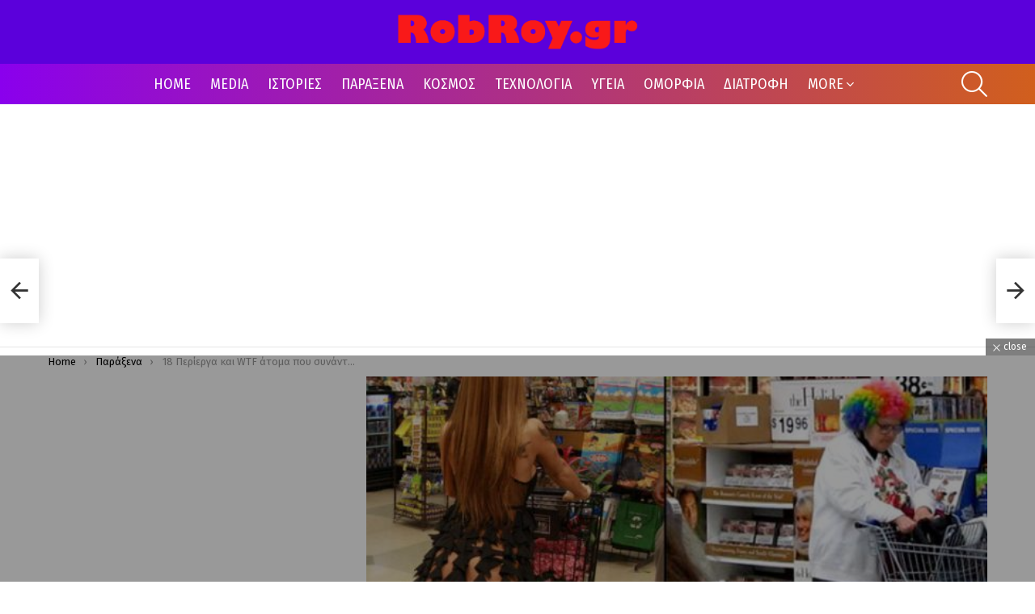

--- FILE ---
content_type: text/html; charset=UTF-8
request_url: https://robroy.gr/18-perierga-kai-wtf-atoma-pou-synantisan-oi-anthropoi-sto-topiko-tous-walmart/
body_size: 20906
content:
<!DOCTYPE html>
<!--[if IE 8]>
<html class="no-js g1-off-outside lt-ie10 lt-ie9" id="ie8" lang="el" prefix="og: http://ogp.me/ns#"><![endif]-->
<!--[if IE 9]>
<html class="no-js g1-off-outside lt-ie10" id="ie9" lang="el" prefix="og: http://ogp.me/ns#"><![endif]-->
<!--[if !IE]><!-->
<html class="no-js g1-off-outside" lang="el" prefix="og: http://ogp.me/ns#"><!--<![endif]-->
<head>
	<meta charset="UTF-8"/>
	<link rel="profile" href="http://gmpg.org/xfn/11"/>
	<link rel="pingback" href="https://robroy.gr/xmlrpc.php"/>

	<title>18 Περίεργα και WTF άτομα που συνάντησαν οι άνθρωποι στο τοπικό τους Walmart. &#8211; RobRoy.gr</title>
<meta name='robots' content='max-image-preview:large' />

<meta name="viewport" content="initial-scale=1.0, minimum-scale=1.0, height=device-height, width=device-width" />
<meta property="og:locale" content="el_GR" />
<meta property="og:type" content="article" />
<meta property="og:title" content="18 Περίεργα και WTF άτομα που συνάντησαν οι άνθρωποι στο τοπικό τους Walmart." />
<meta property="og:description" content="Τα Walmart είναι μεγάλα πολυκαταστήματα στην Αμερική και σε πολλές άλλες μεγάλες πόλεις του κόσμου. Σε αυτό το άρθρο λοιπόν θα δούμε 18 περίεργους και παράξενους ανθρώπους που συνάντησαν οι πελάτες σε αυτά. Έχουμε ανεβάσει κατά καιρούς παράξενες φωτογραφίες με περίεργους ανθρώπους που μπορεί κανείς να συναντήσει σε σούπερ μάρκετ στην Αμερική. Δείτε τις φωτογραφίες :" />
<meta property="og:url" content="https://robroy.gr/18-perierga-kai-wtf-atoma-pou-synantisan-oi-anthropoi-sto-topiko-tous-walmart/" />
<meta property="og:site_name" content="RobRoy.gr" />
<meta property="article:tag" content="Περίεργα" />
<meta property="article:tag" content="Φωτογραφίες" />
<meta property="article:section" content="Παράξενα" />
<meta property="article:published_time" content="2025-06-24T08:34:51+00:00" />
<meta property="article:modified_time" content="2025-06-24T08:34:55+00:00" />
<meta property="og:updated_time" content="2025-06-24T08:34:55+00:00" />
<meta property="og:image" content="https://i0.wp.com/robroy.gr/wp-content/uploads/2015/10/14.jpg?fit=585%2C305&#038;ssl=1" />
<meta property="og:image:secure_url" content="https://i0.wp.com/robroy.gr/wp-content/uploads/2015/10/14.jpg?fit=585%2C305&#038;ssl=1" />
<meta property="og:image:width" content="585" />
<meta property="og:image:height" content="305" />
<link rel='dns-prefetch' href='//www.googletagmanager.com' />
<link rel='dns-prefetch' href='//stats.wp.com' />
<link rel='dns-prefetch' href='//fonts.googleapis.com' />
<link rel='dns-prefetch' href='//pagead2.googlesyndication.com' />
<link rel='preconnect' href='https://fonts.gstatic.com' />
<link rel="alternate" type="application/rss+xml" title="Ροή RSS &raquo; RobRoy.gr" href="https://robroy.gr/feed/" />
<link rel="alternate" type="application/rss+xml" title="Ροή Σχολίων &raquo; RobRoy.gr" href="https://robroy.gr/comments/feed/" />
<link rel="alternate" type="application/rss+xml" title="Ροή Σχολίων RobRoy.gr &raquo; 18 Περίεργα και WTF άτομα που συνάντησαν οι άνθρωποι στο τοπικό τους Walmart." href="https://robroy.gr/18-perierga-kai-wtf-atoma-pou-synantisan-oi-anthropoi-sto-topiko-tous-walmart/feed/" />
<link rel="alternate" title="oEmbed (JSON)" type="application/json+oembed" href="https://robroy.gr/wp-json/oembed/1.0/embed?url=https%3A%2F%2Frobroy.gr%2F18-perierga-kai-wtf-atoma-pou-synantisan-oi-anthropoi-sto-topiko-tous-walmart%2F" />
<link rel="alternate" title="oEmbed (XML)" type="text/xml+oembed" href="https://robroy.gr/wp-json/oembed/1.0/embed?url=https%3A%2F%2Frobroy.gr%2F18-perierga-kai-wtf-atoma-pou-synantisan-oi-anthropoi-sto-topiko-tous-walmart%2F&#038;format=xml" />
<style id='wp-img-auto-sizes-contain-inline-css' type='text/css'>
img:is([sizes=auto i],[sizes^="auto," i]){contain-intrinsic-size:3000px 1500px}
/*# sourceURL=wp-img-auto-sizes-contain-inline-css */
</style>
<style id='wp-emoji-styles-inline-css' type='text/css'>

	img.wp-smiley, img.emoji {
		display: inline !important;
		border: none !important;
		box-shadow: none !important;
		height: 1em !important;
		width: 1em !important;
		margin: 0 0.07em !important;
		vertical-align: -0.1em !important;
		background: none !important;
		padding: 0 !important;
	}
/*# sourceURL=wp-emoji-styles-inline-css */
</style>
<style id='classic-theme-styles-inline-css' type='text/css'>
/*! This file is auto-generated */
.wp-block-button__link{color:#fff;background-color:#32373c;border-radius:9999px;box-shadow:none;text-decoration:none;padding:calc(.667em + 2px) calc(1.333em + 2px);font-size:1.125em}.wp-block-file__button{background:#32373c;color:#fff;text-decoration:none}
/*# sourceURL=/wp-includes/css/classic-themes.min.css */
</style>
<link rel="stylesheet" href="https://robroy.gr/wp-content/cache/minify/3e6b1.css" media="all" />






<link rel='stylesheet' id='bimber-google-fonts-css' href='//fonts.googleapis.com/css?family=Fira+Sans%3A400%2C300%2C500%2C600%2C700%2C900%7CFira+Sans+Condensed%3A400%2C300%2C500%2C600%2C700%2C900&#038;subset=latin%2Clatin-ext&#038;display=swap&#038;ver=9.2.5' type='text/css' media='all' />
<link rel="stylesheet" href="https://robroy.gr/wp-content/cache/minify/59c6c.css" media="all" />



<style id='easy-social-share-buttons-inline-css' type='text/css'>
.essb_topbar .essb_topbar_inner{max-width:1152px;margin:0 auto;padding-left:0;padding-right:0;}.essb_topbar{margin-top:-200px;}
/*# sourceURL=easy-social-share-buttons-inline-css */
</style>
<link rel="stylesheet" href="https://robroy.gr/wp-content/cache/minify/30b1a.css" media="all" />


<script src="https://robroy.gr/wp-content/cache/minify/82e87.js"></script>







<!-- Google tag (gtag.js) snippet added by Site Kit -->
<!-- Google Analytics snippet added by Site Kit -->
<script type="text/javascript" src="https://www.googletagmanager.com/gtag/js?id=G-1JE9EB4M3F" id="google_gtagjs-js" async></script>
<script type="text/javascript" id="google_gtagjs-js-after">
/* <![CDATA[ */
window.dataLayer = window.dataLayer || [];function gtag(){dataLayer.push(arguments);}
gtag("set","linker",{"domains":["robroy.gr"]});
gtag("js", new Date());
gtag("set", "developer_id.dZTNiMT", true);
gtag("config", "G-1JE9EB4M3F");
//# sourceURL=google_gtagjs-js-after
/* ]]> */
</script>
<link rel="https://api.w.org/" href="https://robroy.gr/wp-json/" /><link rel="alternate" title="JSON" type="application/json" href="https://robroy.gr/wp-json/wp/v2/posts/13895" /><link rel="EditURI" type="application/rsd+xml" title="RSD" href="https://robroy.gr/xmlrpc.php?rsd" />
<link rel="canonical" href="https://robroy.gr/18-perierga-kai-wtf-atoma-pou-synantisan-oi-anthropoi-sto-topiko-tous-walmart/" />
<link rel='shortlink' href='https://wp.me/peqVvu-3C7' />
<meta name="generator" content="Site Kit by Google 1.170.0" />	<style>img#wpstats{display:none}</style>
			<style>
	@font-face {
		font-family: "bimber";
							src:url("https://robroy.gr/wp-content/themes/bimber/css/9.2.5/bimber/fonts/bimber.eot");
			src:url("https://robroy.gr/wp-content/themes/bimber/css/9.2.5/bimber/fonts/bimber.eot?#iefix") format("embedded-opentype"),
			url("https://robroy.gr/wp-content/themes/bimber/css/9.2.5/bimber/fonts/bimber.woff") format("woff"),
			url("https://robroy.gr/wp-content/themes/bimber/css/9.2.5/bimber/fonts/bimber.ttf") format("truetype"),
			url("https://robroy.gr/wp-content/themes/bimber/css/9.2.5/bimber/fonts/bimber.svg#bimber") format("svg");
				font-weight: normal;
		font-style: normal;
		font-display: block;
	}
	</style>
	
<!-- Google AdSense meta tags added by Site Kit -->
<meta name="google-adsense-platform-account" content="ca-host-pub-2644536267352236">
<meta name="google-adsense-platform-domain" content="sitekit.withgoogle.com">
<!-- End Google AdSense meta tags added by Site Kit -->
<meta name="description" content="Τα Walmart είναι μεγάλα πολυκαταστήματα στην Αμερική και σε πολλές άλλες μεγάλες πόλεις του κόσμου. Σε αυτό το άρθρο λοιπόν θα δούμε 18 περίεργους και παράξενους ανθρώπους που συνάντησαν οι πελάτες σε αυτά. Έχουμε ανεβάσει κατά καιρούς παράξενες φωτογραφίες με περίεργους ανθρώπους που μπορεί κανείς να συναντήσει σε σούπερ μάρκετ στην Αμερική. Δείτε τις φωτογραφίες :&hellip;" />

<!-- Google AdSense snippet added by Site Kit -->
<script type="text/javascript" async="async" src="https://pagead2.googlesyndication.com/pagead/js/adsbygoogle.js?client=ca-pub-9055520750798694&amp;host=ca-host-pub-2644536267352236" crossorigin="anonymous"></script>

<!-- End Google AdSense snippet added by Site Kit -->
<link rel="icon" href="https://robroy.gr/wp-content/uploads/2023/08/cropped-favicon-32x32.png" sizes="32x32" />
<link rel="icon" href="https://robroy.gr/wp-content/uploads/2023/08/cropped-favicon-192x192.png" sizes="192x192" />
<link rel="apple-touch-icon" href="https://robroy.gr/wp-content/uploads/2023/08/cropped-favicon-180x180.png" />
<meta name="msapplication-TileImage" content="https://robroy.gr/wp-content/uploads/2023/08/cropped-favicon-270x270.png" />
	<script>if("undefined"!=typeof localStorage){var nsfwItemId=document.getElementsByName("g1:nsfw-item-id");nsfwItemId=nsfwItemId.length>0?nsfwItemId[0].getAttribute("content"):"g1_nsfw_off",window.g1SwitchNSFW=function(e){e?(localStorage.setItem(nsfwItemId,1),document.documentElement.classList.add("g1-nsfw-off")):(localStorage.removeItem(nsfwItemId),document.documentElement.classList.remove("g1-nsfw-off"))};try{var nsfwmode=localStorage.getItem(nsfwItemId);window.g1SwitchNSFW(nsfwmode)}catch(e){}}</script>
	<style id='global-styles-inline-css' type='text/css'>
:root{--wp--preset--aspect-ratio--square: 1;--wp--preset--aspect-ratio--4-3: 4/3;--wp--preset--aspect-ratio--3-4: 3/4;--wp--preset--aspect-ratio--3-2: 3/2;--wp--preset--aspect-ratio--2-3: 2/3;--wp--preset--aspect-ratio--16-9: 16/9;--wp--preset--aspect-ratio--9-16: 9/16;--wp--preset--color--black: #000000;--wp--preset--color--cyan-bluish-gray: #abb8c3;--wp--preset--color--white: #ffffff;--wp--preset--color--pale-pink: #f78da7;--wp--preset--color--vivid-red: #cf2e2e;--wp--preset--color--luminous-vivid-orange: #ff6900;--wp--preset--color--luminous-vivid-amber: #fcb900;--wp--preset--color--light-green-cyan: #7bdcb5;--wp--preset--color--vivid-green-cyan: #00d084;--wp--preset--color--pale-cyan-blue: #8ed1fc;--wp--preset--color--vivid-cyan-blue: #0693e3;--wp--preset--color--vivid-purple: #9b51e0;--wp--preset--gradient--vivid-cyan-blue-to-vivid-purple: linear-gradient(135deg,rgb(6,147,227) 0%,rgb(155,81,224) 100%);--wp--preset--gradient--light-green-cyan-to-vivid-green-cyan: linear-gradient(135deg,rgb(122,220,180) 0%,rgb(0,208,130) 100%);--wp--preset--gradient--luminous-vivid-amber-to-luminous-vivid-orange: linear-gradient(135deg,rgb(252,185,0) 0%,rgb(255,105,0) 100%);--wp--preset--gradient--luminous-vivid-orange-to-vivid-red: linear-gradient(135deg,rgb(255,105,0) 0%,rgb(207,46,46) 100%);--wp--preset--gradient--very-light-gray-to-cyan-bluish-gray: linear-gradient(135deg,rgb(238,238,238) 0%,rgb(169,184,195) 100%);--wp--preset--gradient--cool-to-warm-spectrum: linear-gradient(135deg,rgb(74,234,220) 0%,rgb(151,120,209) 20%,rgb(207,42,186) 40%,rgb(238,44,130) 60%,rgb(251,105,98) 80%,rgb(254,248,76) 100%);--wp--preset--gradient--blush-light-purple: linear-gradient(135deg,rgb(255,206,236) 0%,rgb(152,150,240) 100%);--wp--preset--gradient--blush-bordeaux: linear-gradient(135deg,rgb(254,205,165) 0%,rgb(254,45,45) 50%,rgb(107,0,62) 100%);--wp--preset--gradient--luminous-dusk: linear-gradient(135deg,rgb(255,203,112) 0%,rgb(199,81,192) 50%,rgb(65,88,208) 100%);--wp--preset--gradient--pale-ocean: linear-gradient(135deg,rgb(255,245,203) 0%,rgb(182,227,212) 50%,rgb(51,167,181) 100%);--wp--preset--gradient--electric-grass: linear-gradient(135deg,rgb(202,248,128) 0%,rgb(113,206,126) 100%);--wp--preset--gradient--midnight: linear-gradient(135deg,rgb(2,3,129) 0%,rgb(40,116,252) 100%);--wp--preset--font-size--small: 13px;--wp--preset--font-size--medium: 20px;--wp--preset--font-size--large: 36px;--wp--preset--font-size--x-large: 42px;--wp--preset--spacing--20: 0.44rem;--wp--preset--spacing--30: 0.67rem;--wp--preset--spacing--40: 1rem;--wp--preset--spacing--50: 1.5rem;--wp--preset--spacing--60: 2.25rem;--wp--preset--spacing--70: 3.38rem;--wp--preset--spacing--80: 5.06rem;--wp--preset--shadow--natural: 6px 6px 9px rgba(0, 0, 0, 0.2);--wp--preset--shadow--deep: 12px 12px 50px rgba(0, 0, 0, 0.4);--wp--preset--shadow--sharp: 6px 6px 0px rgba(0, 0, 0, 0.2);--wp--preset--shadow--outlined: 6px 6px 0px -3px rgb(255, 255, 255), 6px 6px rgb(0, 0, 0);--wp--preset--shadow--crisp: 6px 6px 0px rgb(0, 0, 0);}:where(.is-layout-flex){gap: 0.5em;}:where(.is-layout-grid){gap: 0.5em;}body .is-layout-flex{display: flex;}.is-layout-flex{flex-wrap: wrap;align-items: center;}.is-layout-flex > :is(*, div){margin: 0;}body .is-layout-grid{display: grid;}.is-layout-grid > :is(*, div){margin: 0;}:where(.wp-block-columns.is-layout-flex){gap: 2em;}:where(.wp-block-columns.is-layout-grid){gap: 2em;}:where(.wp-block-post-template.is-layout-flex){gap: 1.25em;}:where(.wp-block-post-template.is-layout-grid){gap: 1.25em;}.has-black-color{color: var(--wp--preset--color--black) !important;}.has-cyan-bluish-gray-color{color: var(--wp--preset--color--cyan-bluish-gray) !important;}.has-white-color{color: var(--wp--preset--color--white) !important;}.has-pale-pink-color{color: var(--wp--preset--color--pale-pink) !important;}.has-vivid-red-color{color: var(--wp--preset--color--vivid-red) !important;}.has-luminous-vivid-orange-color{color: var(--wp--preset--color--luminous-vivid-orange) !important;}.has-luminous-vivid-amber-color{color: var(--wp--preset--color--luminous-vivid-amber) !important;}.has-light-green-cyan-color{color: var(--wp--preset--color--light-green-cyan) !important;}.has-vivid-green-cyan-color{color: var(--wp--preset--color--vivid-green-cyan) !important;}.has-pale-cyan-blue-color{color: var(--wp--preset--color--pale-cyan-blue) !important;}.has-vivid-cyan-blue-color{color: var(--wp--preset--color--vivid-cyan-blue) !important;}.has-vivid-purple-color{color: var(--wp--preset--color--vivid-purple) !important;}.has-black-background-color{background-color: var(--wp--preset--color--black) !important;}.has-cyan-bluish-gray-background-color{background-color: var(--wp--preset--color--cyan-bluish-gray) !important;}.has-white-background-color{background-color: var(--wp--preset--color--white) !important;}.has-pale-pink-background-color{background-color: var(--wp--preset--color--pale-pink) !important;}.has-vivid-red-background-color{background-color: var(--wp--preset--color--vivid-red) !important;}.has-luminous-vivid-orange-background-color{background-color: var(--wp--preset--color--luminous-vivid-orange) !important;}.has-luminous-vivid-amber-background-color{background-color: var(--wp--preset--color--luminous-vivid-amber) !important;}.has-light-green-cyan-background-color{background-color: var(--wp--preset--color--light-green-cyan) !important;}.has-vivid-green-cyan-background-color{background-color: var(--wp--preset--color--vivid-green-cyan) !important;}.has-pale-cyan-blue-background-color{background-color: var(--wp--preset--color--pale-cyan-blue) !important;}.has-vivid-cyan-blue-background-color{background-color: var(--wp--preset--color--vivid-cyan-blue) !important;}.has-vivid-purple-background-color{background-color: var(--wp--preset--color--vivid-purple) !important;}.has-black-border-color{border-color: var(--wp--preset--color--black) !important;}.has-cyan-bluish-gray-border-color{border-color: var(--wp--preset--color--cyan-bluish-gray) !important;}.has-white-border-color{border-color: var(--wp--preset--color--white) !important;}.has-pale-pink-border-color{border-color: var(--wp--preset--color--pale-pink) !important;}.has-vivid-red-border-color{border-color: var(--wp--preset--color--vivid-red) !important;}.has-luminous-vivid-orange-border-color{border-color: var(--wp--preset--color--luminous-vivid-orange) !important;}.has-luminous-vivid-amber-border-color{border-color: var(--wp--preset--color--luminous-vivid-amber) !important;}.has-light-green-cyan-border-color{border-color: var(--wp--preset--color--light-green-cyan) !important;}.has-vivid-green-cyan-border-color{border-color: var(--wp--preset--color--vivid-green-cyan) !important;}.has-pale-cyan-blue-border-color{border-color: var(--wp--preset--color--pale-cyan-blue) !important;}.has-vivid-cyan-blue-border-color{border-color: var(--wp--preset--color--vivid-cyan-blue) !important;}.has-vivid-purple-border-color{border-color: var(--wp--preset--color--vivid-purple) !important;}.has-vivid-cyan-blue-to-vivid-purple-gradient-background{background: var(--wp--preset--gradient--vivid-cyan-blue-to-vivid-purple) !important;}.has-light-green-cyan-to-vivid-green-cyan-gradient-background{background: var(--wp--preset--gradient--light-green-cyan-to-vivid-green-cyan) !important;}.has-luminous-vivid-amber-to-luminous-vivid-orange-gradient-background{background: var(--wp--preset--gradient--luminous-vivid-amber-to-luminous-vivid-orange) !important;}.has-luminous-vivid-orange-to-vivid-red-gradient-background{background: var(--wp--preset--gradient--luminous-vivid-orange-to-vivid-red) !important;}.has-very-light-gray-to-cyan-bluish-gray-gradient-background{background: var(--wp--preset--gradient--very-light-gray-to-cyan-bluish-gray) !important;}.has-cool-to-warm-spectrum-gradient-background{background: var(--wp--preset--gradient--cool-to-warm-spectrum) !important;}.has-blush-light-purple-gradient-background{background: var(--wp--preset--gradient--blush-light-purple) !important;}.has-blush-bordeaux-gradient-background{background: var(--wp--preset--gradient--blush-bordeaux) !important;}.has-luminous-dusk-gradient-background{background: var(--wp--preset--gradient--luminous-dusk) !important;}.has-pale-ocean-gradient-background{background: var(--wp--preset--gradient--pale-ocean) !important;}.has-electric-grass-gradient-background{background: var(--wp--preset--gradient--electric-grass) !important;}.has-midnight-gradient-background{background: var(--wp--preset--gradient--midnight) !important;}.has-small-font-size{font-size: var(--wp--preset--font-size--small) !important;}.has-medium-font-size{font-size: var(--wp--preset--font-size--medium) !important;}.has-large-font-size{font-size: var(--wp--preset--font-size--large) !important;}.has-x-large-font-size{font-size: var(--wp--preset--font-size--x-large) !important;}
/*# sourceURL=global-styles-inline-css */
</style>
</head>

<body class="wp-singular post-template-default single single-post postid-13895 single-format-standard wp-embed-responsive wp-theme-bimber g1-layout-stretched g1-hoverable g1-has-mobile-logo g1-sidebar-invert essb-8.8" itemscope="" itemtype="http://schema.org/WebPage" >

<div class="g1-body-inner">

	<div id="page">
		

		

					<div class="g1-row g1-row-layout-page g1-hb-row g1-hb-row-normal g1-hb-row-a g1-hb-row-1 g1-hb-boxed g1-hb-sticky-off g1-hb-shadow-off">
			<div class="g1-row-inner">
				<div class="g1-column g1-dropable">
											<div class="g1-bin-1 g1-bin-grow-off">
							<div class="g1-bin g1-bin-align-left">
																	<!-- BEGIN .g1-secondary-nav -->
<!-- END .g1-secondary-nav -->
															</div>
						</div>
											<div class="g1-bin-2 g1-bin-grow-off">
							<div class="g1-bin g1-bin-align-center">
															</div>
						</div>
											<div class="g1-bin-3 g1-bin-grow-off">
							<div class="g1-bin g1-bin-align-right">
															</div>
						</div>
									</div>
			</div>
			<div class="g1-row-background"></div>
		</div>
			<div class="g1-row g1-row-layout-page g1-hb-row g1-hb-row-normal g1-hb-row-b g1-hb-row-2 g1-hb-boxed g1-hb-sticky-off g1-hb-shadow-off">
			<div class="g1-row-inner">
				<div class="g1-column g1-dropable">
											<div class="g1-bin-1 g1-bin-grow-off">
							<div class="g1-bin g1-bin-align-left">
															</div>
						</div>
											<div class="g1-bin-2 g1-bin-grow-off">
							<div class="g1-bin g1-bin-align-center">
																	<div class="g1-id g1-id-desktop">
			<p class="g1-mega g1-mega-1st site-title">
	
			<a class="g1-logo-wrapper"
			   href="https://robroy.gr/" rel="home">
									<picture class="g1-logo g1-logo-default">
						<source media="(min-width: 1025px)" srcset="https://robroy.gr/wp-content/uploads/2025/03/logo-robroy-2025.png 2x,https://robroy.gr/wp-content/uploads/2025/03/logo-robroy-2025.png 1x">
						<source media="(max-width: 1024px)" srcset="data:image/svg+xml,%3Csvg%20xmlns%3D%27http%3A%2F%2Fwww.w3.org%2F2000%2Fsvg%27%20viewBox%3D%270%200%20300%20200%27%2F%3E">
						<img
							src="https://robroy.gr/wp-content/uploads/2025/03/logo-robroy-2025.png"
							width="300"
							height="200"
							alt="RobRoy.gr" />
					</picture>

											<picture class="g1-logo g1-logo-inverted">
							<source id="g1-logo-inverted-source" media="(min-width: 1025px)" srcset="https://robroy.gr/wp-content/uploads/2023/08/logo-robroy.png 2x,https://robroy.gr/wp-content/uploads/2025/03/logo-robroy-2025.png 1x" data-srcset="https://robroy.gr/wp-content/uploads/2025/03/logo-robroy-2025.png">
							<source media="(max-width: 1024px)" srcset="data:image/svg+xml,%3Csvg%20xmlns%3D%27http%3A%2F%2Fwww.w3.org%2F2000%2Fsvg%27%20viewBox%3D%270%200%20300%20200%27%2F%3E">
							<img
								id="g1-logo-inverted-img"
								class=""
								src="https://robroy.gr/wp-content/uploads/2025/03/logo-robroy-2025.png"
								data-src=""
								width="300"
								height="200"
								alt="" />
						</picture>
												</a>

			</p>
	
    
	</div>															</div>
						</div>
											<div class="g1-bin-3 g1-bin-grow-off">
							<div class="g1-bin g1-bin-align-right">
															</div>
						</div>
									</div>
			</div>
			<div class="g1-row-background"></div>
		</div>
				<div class="g1-sticky-top-wrapper g1-hb-row-3">
				<div class="g1-row g1-row-layout-page g1-hb-row g1-hb-row-normal g1-hb-row-c g1-hb-row-3 g1-hb-boxed g1-hb-sticky-on g1-hb-shadow-off">
			<div class="g1-row-inner">
				<div class="g1-column g1-dropable">
											<div class="g1-bin-1 g1-bin-grow-off">
							<div class="g1-bin g1-bin-align-left">
															</div>
						</div>
											<div class="g1-bin-2 g1-bin-grow-off">
							<div class="g1-bin g1-bin-align-center">
																	<!-- BEGIN .g1-primary-nav -->
<nav id="g1-primary-nav" class="g1-primary-nav"><ul id="g1-primary-nav-menu" class="g1-primary-nav-menu g1-menu-h"><li id="menu-item-786" class="menu-item menu-item-type-custom menu-item-object-custom menu-item-g1-standard menu-item-786"><a href="https://www.robroy.gr/">HOME</a></li>
<li id="menu-item-3676" class="menu-item menu-item-type-taxonomy menu-item-object-category menu-item-g1-standard menu-item-3676"><a href="https://robroy.gr/category/blogs-news/">MEDIA</a></li>
<li id="menu-item-3679" class="menu-item menu-item-type-taxonomy menu-item-object-category menu-item-g1-standard menu-item-3679"><a href="https://robroy.gr/category/stories/">ΙΣΤΟΡΙΕΣ</a></li>
<li id="menu-item-3683" class="menu-item menu-item-type-taxonomy menu-item-object-category current-post-ancestor current-menu-parent current-post-parent menu-item-g1-standard menu-item-3683"><a href="https://robroy.gr/category/paraksena/">ΠΑΡΑΞΕΝΑ</a></li>
<li id="menu-item-3680" class="menu-item menu-item-type-taxonomy menu-item-object-category menu-item-g1-standard menu-item-3680"><a href="https://robroy.gr/category/world/">ΚΟΣΜΟΣ</a></li>
<li id="menu-item-3687" class="menu-item menu-item-type-taxonomy menu-item-object-category menu-item-g1-standard menu-item-3687"><a href="https://robroy.gr/category/technology/">ΤΕΧΝΟΛΟΓΙΑ</a></li>
<li id="menu-item-3688" class="menu-item menu-item-type-taxonomy menu-item-object-category menu-item-g1-standard menu-item-3688"><a href="https://robroy.gr/category/health/">ΥΓΕΙΑ</a></li>
<li id="menu-item-3681" class="menu-item menu-item-type-taxonomy menu-item-object-category menu-item-g1-standard menu-item-3681"><a href="https://robroy.gr/category/omorfia/">ΟΜΟΡΦΙΑ</a></li>
<li id="menu-item-8982" class="menu-item menu-item-type-taxonomy menu-item-object-category menu-item-g1-standard menu-item-8982"><a href="https://robroy.gr/category/diatrofi/">ΔΙΑΤΡΟΦΗ</a></li>
<li id="menu-item-50060" class="menu-item menu-item-type-custom menu-item-object-custom menu-item-has-children menu-item-g1-standard menu-item-50060"><a href="/">MORE</a>
<ul class="sub-menu">
	<li id="menu-item-3678" class="menu-item menu-item-type-taxonomy menu-item-object-category menu-item-3678"><a href="https://robroy.gr/category/greece/">ΕΛΛΑΔΑ</a></li>
	<li id="menu-item-3682" class="menu-item menu-item-type-taxonomy menu-item-object-category menu-item-3682"><a href="https://robroy.gr/category/environment/">ΠΕΡΙΒΑΛΛΟΝ</a></li>
</ul>
</li>
</ul></nav><!-- END .g1-primary-nav -->
															</div>
						</div>
											<div class="g1-bin-3 g1-bin-grow-off">
							<div class="g1-bin g1-bin-align-right">
																																			<div class="g1-drop g1-drop-with-anim g1-drop-before g1-drop-the-search  g1-drop-l g1-drop-icon ">
		<a class="g1-drop-toggle" href="https://robroy.gr/?s=">
			<span class="g1-drop-toggle-icon"></span><span class="g1-drop-toggle-text">Search</span>
			<span class="g1-drop-toggle-arrow"></span>
		</a>
		<div class="g1-drop-content">
			

<div role="search" class="search-form-wrapper">
	<form method="get"
	      class="g1-searchform-tpl-default search-form"
	      action="https://robroy.gr/">
		<label>
			<span class="screen-reader-text">Search for:</span>
			<input type="search" class="search-field"
			       placeholder="Search &hellip;"
			       value="" name="s"
			       title="Search for:" />
		</label>
		<button class="search-submit">Search</button>
	</form>

	</div>
		</div>
	</div>
																																																	</div>
						</div>
									</div>
			</div>
			<div class="g1-row-background"></div>
		</div>
			</div>
				<div class="g1-row g1-row-layout-page g1-hb-row g1-hb-row-mobile g1-hb-row-a g1-hb-row-1 g1-hb-boxed g1-hb-sticky-off g1-hb-shadow-off">
			<div class="g1-row-inner">
				<div class="g1-column g1-dropable">
											<div class="g1-bin-1 g1-bin-grow-off">
							<div class="g1-bin g1-bin-align-left">
															</div>
						</div>
											<div class="g1-bin-2 g1-bin-grow-on">
							<div class="g1-bin g1-bin-align-center">
																	<div class="g1-id g1-id-mobile">
			<p class="g1-mega g1-mega-1st site-title">
	
		<a class="g1-logo-wrapper"
		   href="https://robroy.gr/" rel="home">
							<picture class="g1-logo g1-logo-default">
					<source media="(max-width: 1024px)" srcset="https://robroy.gr/wp-content/uploads/2025/03/logo-robroy-2025.png 2x,https://robroy.gr/wp-content/uploads/2025/03/logo-robroy-2025.png 1x">
					<source media="(min-width: 1025px)" srcset="data:image/svg+xml,%3Csvg%20xmlns%3D%27http%3A%2F%2Fwww.w3.org%2F2000%2Fsvg%27%20viewBox%3D%270%200%20200%20100%27%2F%3E">
					<img
						src="https://robroy.gr/wp-content/uploads/2025/03/logo-robroy-2025.png"
						width="200"
						height="100"
						alt="RobRoy.gr" />
				</picture>

									<picture class="g1-logo g1-logo-inverted">
						<source id="g1-logo-mobile-inverted-source" media="(max-width: 1024px)" srcset="https://robroy.gr/wp-content/uploads/2025/03/logo-robroy-2025.png 2x,https://robroy.gr/wp-content/uploads/2025/03/logo-robroy-2025.png 1x" data-srcset="https://robroy.gr/wp-content/uploads/2025/03/logo-robroy-2025.png">
						<source media="(min-width: 1025px)" srcset="data:image/svg+xml,%3Csvg%20xmlns%3D%27http%3A%2F%2Fwww.w3.org%2F2000%2Fsvg%27%20viewBox%3D%270%200%20200%20100%27%2F%3E">
						<img
							id="g1-logo-mobile-inverted-img"
							class=""
							src="https://robroy.gr/wp-content/uploads/2025/03/logo-robroy-2025.png"
							data-src=""
							width="200"
							height="100"
							alt="" />
					</picture>
									</a>

			</p>
	
    
	</div>															</div>
						</div>
											<div class="g1-bin-3 g1-bin-grow-off">
							<div class="g1-bin g1-bin-align-right">
															</div>
						</div>
									</div>
			</div>
			<div class="g1-row-background"></div>
		</div>
			<div class="g1-row g1-row-layout-page g1-hb-row g1-hb-row-mobile g1-hb-row-b g1-hb-row-2 g1-hb-boxed g1-hb-sticky-off g1-hb-shadow-off">
			<div class="g1-row-inner">
				<div class="g1-column g1-dropable">
											<div class="g1-bin-1 g1-bin-grow-off">
							<div class="g1-bin g1-bin-align-left">
															</div>
						</div>
											<div class="g1-bin-2 g1-bin-grow-on">
							<div class="g1-bin g1-bin-align-center">
																		<nav class="g1-quick-nav g1-quick-nav-short">
		<ul class="g1-quick-nav-menu">
															<li class="menu-item menu-item-type-g1-latest ">
						<a href="https://robroy.gr">
							<span class="entry-flag entry-flag-latest"></span>
							Latest						</a>
					</li>
																					</ul>
	</nav>
															</div>
						</div>
											<div class="g1-bin-3 g1-bin-grow-off">
							<div class="g1-bin g1-bin-align-right">
															</div>
						</div>
									</div>
			</div>
			<div class="g1-row-background"></div>
		</div>
				<div class="g1-sticky-top-wrapper g1-hb-row-3">
				<div class="g1-row g1-row-layout-page g1-hb-row g1-hb-row-mobile g1-hb-row-c g1-hb-row-3 g1-hb-boxed g1-hb-sticky-on g1-hb-shadow-off">
			<div class="g1-row-inner">
				<div class="g1-column g1-dropable">
											<div class="g1-bin-1 g1-bin-grow-off">
							<div class="g1-bin g1-bin-align-left">
																		<a class="g1-hamburger g1-hamburger-show  " href="#">
		<span class="g1-hamburger-icon"></span>
			<span class="g1-hamburger-label
						">Menu</span>
	</a>
															</div>
						</div>
											<div class="g1-bin-2 g1-bin-grow-off">
							<div class="g1-bin g1-bin-align-center">
															</div>
						</div>
											<div class="g1-bin-3 g1-bin-grow-off">
							<div class="g1-bin g1-bin-align-right">
																																			<div class="g1-drop g1-drop-with-anim g1-drop-before g1-drop-the-search  g1-drop-l g1-drop-icon ">
		<a class="g1-drop-toggle" href="https://robroy.gr/?s=">
			<span class="g1-drop-toggle-icon"></span><span class="g1-drop-toggle-text">Search</span>
			<span class="g1-drop-toggle-arrow"></span>
		</a>
		<div class="g1-drop-content">
			

<div role="search" class="search-form-wrapper">
	<form method="get"
	      class="g1-searchform-tpl-default search-form"
	      action="https://robroy.gr/">
		<label>
			<span class="screen-reader-text">Search for:</span>
			<input type="search" class="search-field"
			       placeholder="Search &hellip;"
			       value="" name="s"
			       title="Search for:" />
		</label>
		<button class="search-submit">Search</button>
	</form>

	</div>
		</div>
	</div>
																																</div>
						</div>
									</div>
			</div>
			<div class="g1-row-background"></div>
		</div>
			</div>
	
		
		
		
				<div class="g1-row g1-row-layout-page g1-advertisement g1-advertisement-before-content-theme-area">
			<div class="g1-row-inner">
				<div class="g1-column">

					<div class="adace-slot-wrapper bimber_before_content_theme_area  adace-slot-wrapper-main" >
	<div class="adace-disclaimer">
			</div>
	<div class="adace-slot">
			<div class="adace-loader adace-loader-69741c9644384">
		<script>
			(function ($) {
			var $self = $('.adace-loader-69741c9644384');
			var $wrapper = $self.closest('.adace-slot-wrapper');

			"use strict";
			var adace_load_69741c9644384 = function(){
				var viewport = $(window).width();
				var tabletStart = 601;
				var landscapeStart = 801;
				var tabletEnd = 961;
				var content = '%3Cdiv%20class%3D%22adace_adsense_69741c9644357%22%3E%3Cscript%20async%20src%3D%22%2F%2Fpagead2.googlesyndication.com%2Fpagead%2Fjs%2Fadsbygoogle.js%22%3E%3C%2Fscript%3E%0A%09%09%3Cins%20class%3D%22adsbygoogle%22%0A%09%09style%3D%22display%3Ablock%3B%22%0A%09%09data-ad-client%3D%22ca-pub-9055520750798694%22%0A%09%09data-ad-slot%3D%228061188316%22%0A%09%09data-ad-format%3D%22rectangle%22%0A%09%09%3E%3C%2Fins%3E%0A%09%09%3Cscript%3E%28adsbygoogle%20%3D%20window.adsbygoogle%20%7C%7C%20%5B%5D%29.push%28%7B%7D%29%3B%3C%2Fscript%3E%3C%2Fdiv%3E';
				var unpack = true;
				if(viewport<tabletStart){
										if ($wrapper.hasClass('.adace-hide-on-mobile')){
						$wrapper.remove();
					}
				}
				if(viewport>=tabletStart && viewport<landscapeStart){
										if ($wrapper.hasClass('.adace-hide-on-portrait')){
						$wrapper.remove();
					}
				}
				if(viewport>=landscapeStart && viewport<tabletEnd){
										if ($wrapper.hasClass('.adace-hide-on-landscape')){
						$wrapper.remove();
					}
				}
				if(viewport>=tabletStart && viewport<tabletEnd){
										if ($wrapper.hasClass('.adace-hide-on-tablet')){
						$wrapper.remove();
					}
				}
				if(viewport>=tabletEnd){
										if ($wrapper.hasClass('.adace-hide-on-desktop')){
						$wrapper.remove();
					}
				}
				if(unpack) {
					$self.replaceWith(decodeURIComponent(content));
				}
			}
			if($wrapper.css('visibility') === 'visible' ) {
				adace_load_69741c9644384();
			} else {
				//fire when visible.
				var refreshIntervalId = setInterval(function(){
					if($wrapper.css('visibility') === 'visible' ) {
						adace_load_69741c9644384();
						clearInterval(refreshIntervalId);
					}
				}, 999);
			}


			})(jQuery);
		</script>
	</div>
		</div>
</div>




				</div>
			</div>
			<div class="g1-row-background"></div>
		</div>
			
			<div class="g1-row g1-row-padding-xs g1-row-layout-page g1-row-breadcrumbs">
			<div class="g1-row-background">
			</div>

			<div class="g1-row-inner">
				<div class="g1-column">
					<nav class="g1-breadcrumbs g1-breadcrumbs-with-ellipsis g1-meta">
				<p class="g1-breadcrumbs-label">You are here: </p>
				<ol itemscope itemtype="http://schema.org/BreadcrumbList"><li class="g1-breadcrumbs-item" itemprop="itemListElement" itemscope itemtype="http://schema.org/ListItem">
						<a itemprop="item" content="https://robroy.gr/" href="https://robroy.gr/">
						<span itemprop="name">Home</span>
						<meta itemprop="position" content="1" />
						</a>
						</li><li class="g1-breadcrumbs-item" itemprop="itemListElement" itemscope itemtype="http://schema.org/ListItem">
						<a itemprop="item" content="https://robroy.gr/category/paraksena/" href="https://robroy.gr/category/paraksena/">
						<span itemprop="name">Παράξενα</span>
						<meta itemprop="position" content="2" />
						</a>
						</li><li class="g1-breadcrumbs-item" itemprop="itemListElement" itemscope itemtype="http://schema.org/ListItem">
					<span itemprop="name">18 Περίεργα και WTF άτομα που συνάντησαν οι άνθρωποι στο τοπικό τους Walmart.</span>
					<meta itemprop="position" content="3" />
					<meta itemprop="item" content="https://robroy.gr/18-perierga-kai-wtf-atoma-pou-synantisan-oi-anthropoi-sto-topiko-tous-walmart/" />
					</li></ol>
				</nav>				</div>
			</div>
		</div><!-- .g1-row-breadcrumbs -->
	
	<div class="g1-row g1-row-padding-s g1-row-layout-page">
		<div class="g1-row-background">
		</div>
		<div class="g1-row-inner">

			<div class="g1-column g1-column-2of3" id="primary">
				<div id="content" role="main">

					
<article id="post-13895" class="entry-tpl-media post-13895 post type-post status-publish format-standard has-post-thumbnail category-paraksena tag-perierga tag-fotografies" itemscope="" itemtype="http://schema.org/Article">
	<div class="entry-inner">
		
		<div class="entry-featured-media entry-featured-media-main"  itemprop="image"  itemscope=""  itemtype="http://schema.org/ImageObject" ><div class="g1-frame"><div class="g1-frame-inner"><img width="585" height="305" src="https://robroy.gr/wp-content/uploads/2015/10/14.jpg" class="attachment-bimber-grid-2of3 size-bimber-grid-2of3 wp-post-image" alt="" itemprop="contentUrl" decoding="async" fetchpriority="high" /><span class="g1-frame-icon g1-frame-icon-"></span></div></div><meta itemprop="url" content="https://robroy.gr/wp-content/uploads/2015/10/14.jpg" /><meta itemprop="width" content="585" /><meta itemprop="height" content="305" /></div>
		<header class="entry-header entry-header-01">
			<div class="entry-before-title">
				<span class="entry-categories "><span class="entry-categories-inner"><span class="entry-categories-label">in</span> <a href="https://robroy.gr/category/paraksena/" class="entry-category entry-category-item-68"><span itemprop="articleSection">Παράξενα</span></a></span></span>
								</div>

			<h1 class="g1-mega g1-mega-1st entry-title" itemprop="headline">18 Περίεργα και WTF άτομα που συνάντησαν οι άνθρωποι στο τοπικό τους Walmart.</h1>
			
			
			<div class="essb_links essb_counters essb_displayed_bimber_top essb_share essb_template_big-retina essb_371196822 essb_width_flex essb_size_xl essb_links_center print-no" id="essb_displayed_bimber_top_371196822" data-essb-postid="13895" data-essb-position="bimber_top" data-essb-button-style="button" data-essb-template="big-retina" data-essb-counter-pos="hidden" data-essb-url="https://robroy.gr/18-perierga-kai-wtf-atoma-pou-synantisan-oi-anthropoi-sto-topiko-tous-walmart/" data-essb-fullurl="https://robroy.gr/18-perierga-kai-wtf-atoma-pou-synantisan-oi-anthropoi-sto-topiko-tous-walmart/" data-essb-instance="371196822"><ul class="essb_links_list"><li class="essb_item essb_totalcount_item" style="display: none !important;" data-essb-hide-till="1" data-counter-pos="hidden"><span class="essb_totalcount essb_t_l_big " title="" data-shares-text="share"><span class="essb_t_nb">0<span class="essb_t_nb_after">share</span></span></span></li><li class="essb_item essb_link_facebook nolightbox"> <a href="https://www.facebook.com/sharer/sharer.php?u=https%3A%2F%2Frobroy.gr%2F18-perierga-kai-wtf-atoma-pou-synantisan-oi-anthropoi-sto-topiko-tous-walmart%2F&t=18+%CE%A0%CE%B5%CF%81%CE%AF%CE%B5%CF%81%CE%B3%CE%B1+%CE%BA%CE%B1%CE%B9+WTF+%CE%AC%CF%84%CE%BF%CE%BC%CE%B1+%CF%80%CE%BF%CF%85+%CF%83%CF%85%CE%BD%CE%AC%CE%BD%CF%84%CE%B7%CF%83%CE%B1%CE%BD+%CE%BF%CE%B9+%CE%AC%CE%BD%CE%B8%CF%81%CF%89%CF%80%CE%BF%CE%B9+%CF%83%CF%84%CE%BF+%CF%84%CE%BF%CF%80%CE%B9%CE%BA%CF%8C+%CF%84%CE%BF%CF%85%CF%82+Walmart." title="Share on Facebook" onclick="essb.window(&#39;https://www.facebook.com/sharer/sharer.php?u=https%3A%2F%2Frobroy.gr%2F18-perierga-kai-wtf-atoma-pou-synantisan-oi-anthropoi-sto-topiko-tous-walmart%2F&t=18+%CE%A0%CE%B5%CF%81%CE%AF%CE%B5%CF%81%CE%B3%CE%B1+%CE%BA%CE%B1%CE%B9+WTF+%CE%AC%CF%84%CE%BF%CE%BC%CE%B1+%CF%80%CE%BF%CF%85+%CF%83%CF%85%CE%BD%CE%AC%CE%BD%CF%84%CE%B7%CF%83%CE%B1%CE%BD+%CE%BF%CE%B9+%CE%AC%CE%BD%CE%B8%CF%81%CF%89%CF%80%CE%BF%CE%B9+%CF%83%CF%84%CE%BF+%CF%84%CE%BF%CF%80%CE%B9%CE%BA%CF%8C+%CF%84%CE%BF%CF%85%CF%82+Walmart.&#39;,&#39;facebook&#39;,&#39;371196822&#39;); return false;" target="_blank" rel="noreferrer noopener nofollow" class="nolightbox essb-s-bg-facebook essb-s-bgh-facebook essb-s-c-light essb-s-hover-effect essb-s-bg-network essb-s-bgh-network" ><span class="essb_icon essb_icon_facebook"></span><span class="essb_network_name">Facebook</span></a><span class="essb_counter_hidden" data-cnt="" data-cnt-short=""></span></li><li class="essb_item essb_link_twitter nolightbox"> <a href="#" title="Share on Twitter" onclick="essb.window(&#39;https://twitter.com/intent/tweet?text=18%20Περίεργα%20και%20WTF%20άτομα%20που%20συνάντησαν%20οι%20άνθρωποι%20στο%20τοπικό%20τους%20Walmart.&amp;url=https%3A%2F%2Frobroy.gr%2F18-perierga-kai-wtf-atoma-pou-synantisan-oi-anthropoi-sto-topiko-tous-walmart%2F&amp;counturl=https%3A%2F%2Frobroy.gr%2F18-perierga-kai-wtf-atoma-pou-synantisan-oi-anthropoi-sto-topiko-tous-walmart%2F&#39;,&#39;twitter&#39;,&#39;371196822&#39;); return false;" target="_blank" rel="noreferrer noopener nofollow" class="nolightbox essb-s-bg-twitter essb-s-bgh-twitter essb-s-c-light essb-s-hover-effect essb-s-bg-network essb-s-bgh-network" ><span class="essb_icon essb_icon_twitter"></span><span class="essb_network_name">Twitter</span></a><span class="essb_counter_hidden" data-cnt="" data-cnt-short=""></span></li><li class="essb_item essb_link_pinterest nolightbox"> <a href="#" title="Share on Pinterest" onclick="essb.pinterest_picker(&#39;371196822&#39;); return false;" target="_blank" rel="noreferrer noopener nofollow" class="nolightbox essb-s-bg-pinterest essb-s-bgh-pinterest essb-s-c-light essb-s-hover-effect essb-s-bg-network essb-s-bgh-network" ><span class="essb_icon essb_icon_pinterest"></span><span class="essb_network_name">Pinterest</span></a><span class="essb_counter_hidden" data-cnt="" data-cnt-short=""></span></li></ul></div>
		</header>

		<div class="g1-content-narrow g1-typography-xl entry-content" itemprop="articleBody">
			<p>Τα Walmart είναι μεγάλα πολυκαταστήματα στην Αμερική και σε πολλές άλλες μεγάλες πόλεις του κόσμου. Σε αυτό το άρθρο λοιπόν θα δούμε 18 περίεργους και παράξενους ανθρώπους που συνάντησαν οι πελάτες σε αυτά.</p><div class="adace-slot-wrapper adace-after-paragraph  adace-slot-wrapper-main" >
	<div class="adace-disclaimer">
			</div>
	<div class="adace-slot">
			<div class="adace-loader adace-loader-69741c965b81e">
		<script>
			(function ($) {
			var $self = $('.adace-loader-69741c965b81e');
			var $wrapper = $self.closest('.adace-slot-wrapper');

			"use strict";
			var adace_load_69741c965b81e = function(){
				var viewport = $(window).width();
				var tabletStart = 601;
				var landscapeStart = 801;
				var tabletEnd = 961;
				var content = '%3Cdiv%20class%3D%22adace_adsense_69741c965b7e9%22%3E%3Cscript%20async%20src%3D%22%2F%2Fpagead2.googlesyndication.com%2Fpagead%2Fjs%2Fadsbygoogle.js%22%3E%3C%2Fscript%3E%0A%09%09%3Cins%20class%3D%22adsbygoogle%22%0A%09%09style%3D%22display%3Ablock%3B%22%0A%09%09data-ad-client%3D%22ca-pub-9055520750798694%22%0A%09%09data-ad-slot%3D%228061188316%22%0A%09%09data-ad-format%3D%22rectangle%22%0A%09%09%3E%3C%2Fins%3E%0A%09%09%3Cscript%3E%28adsbygoogle%20%3D%20window.adsbygoogle%20%7C%7C%20%5B%5D%29.push%28%7B%7D%29%3B%3C%2Fscript%3E%3C%2Fdiv%3E';
				var unpack = true;
				if(viewport<tabletStart){
										if ($wrapper.hasClass('.adace-hide-on-mobile')){
						$wrapper.remove();
					}
				}
				if(viewport>=tabletStart && viewport<landscapeStart){
										if ($wrapper.hasClass('.adace-hide-on-portrait')){
						$wrapper.remove();
					}
				}
				if(viewport>=landscapeStart && viewport<tabletEnd){
										if ($wrapper.hasClass('.adace-hide-on-landscape')){
						$wrapper.remove();
					}
				}
				if(viewport>=tabletStart && viewport<tabletEnd){
										if ($wrapper.hasClass('.adace-hide-on-tablet')){
						$wrapper.remove();
					}
				}
				if(viewport>=tabletEnd){
										if ($wrapper.hasClass('.adace-hide-on-desktop')){
						$wrapper.remove();
					}
				}
				if(unpack) {
					$self.replaceWith(decodeURIComponent(content));
				}
			}
			if($wrapper.css('visibility') === 'visible' ) {
				adace_load_69741c965b81e();
			} else {
				//fire when visible.
				var refreshIntervalId = setInterval(function(){
					if($wrapper.css('visibility') === 'visible' ) {
						adace_load_69741c965b81e();
						clearInterval(refreshIntervalId);
					}
				}, 999);
			}


			})(jQuery);
		</script>
	</div>
		</div>
</div>




<p>Έχουμε ανεβάσει κατά καιρούς παράξενες φωτογραφίες με περίεργους ανθρώπους που μπορεί κανείς να συναντήσει σε σούπερ μάρκετ στην Αμερική.</p>
<p>Δείτε τις φωτογραφίες :</p>
<p><a href="https://robroy.gr/wp-content/uploads/2015/10/7f8d010f135a687bcc60e28bbe50f69a.jpg"><img decoding="async" class="aligncenter wp-image-13896" src="https://robroy.gr/wp-content/uploads/2015/10/7f8d010f135a687bcc60e28bbe50f69a.jpg" alt="7f8d010f135a687bcc60e28bbe50f69a" width="620" height="716" /></a></p>
<p><a href="https://robroy.gr/wp-content/uploads/2015/10/84762375.jpg"><img decoding="async" class="aligncenter wp-image-13897" src="https://robroy.gr/wp-content/uploads/2015/10/84762375.jpg" alt="84762375" width="620" height="744" /></a></p>
<p><a href="https://robroy.gr/wp-content/uploads/2015/10/84762376.jpg"><img loading="lazy" decoding="async" class="wp-image-13898 aligncenter" src="https://robroy.gr/wp-content/uploads/2015/10/84762376.jpg" alt="84762376" width="620" height="830" /></a></p><div class="adace-slot-wrapper adace-after-paragraph-2  adace-slot-wrapper-main" >
	<div class="adace-disclaimer">
			</div>
	<div class="adace-slot">
			<div class="adace-loader adace-loader-69741c965bafc">
		<script>
			(function ($) {
			var $self = $('.adace-loader-69741c965bafc');
			var $wrapper = $self.closest('.adace-slot-wrapper');

			"use strict";
			var adace_load_69741c965bafc = function(){
				var viewport = $(window).width();
				var tabletStart = 601;
				var landscapeStart = 801;
				var tabletEnd = 961;
				var content = '%3Cdiv%20class%3D%22adace_adsense_69741c965bad7%22%3E%3Cscript%20async%20src%3D%22%2F%2Fpagead2.googlesyndication.com%2Fpagead%2Fjs%2Fadsbygoogle.js%22%3E%3C%2Fscript%3E%0A%09%09%3Cins%20class%3D%22adsbygoogle%22%0A%09%09style%3D%22display%3Ablock%3B%22%0A%09%09data-ad-client%3D%22ca-pub-9055520750798694%22%0A%09%09data-ad-slot%3D%221659431490%22%0A%09%09data-ad-format%3D%22fluid%22%0A%09%09%3E%3C%2Fins%3E%0A%09%09%3Cscript%3E%28adsbygoogle%20%3D%20window.adsbygoogle%20%7C%7C%20%5B%5D%29.push%28%7B%7D%29%3B%3C%2Fscript%3E%3C%2Fdiv%3E';
				var unpack = true;
				if(viewport<tabletStart){
										if ($wrapper.hasClass('.adace-hide-on-mobile')){
						$wrapper.remove();
					}
				}
				if(viewport>=tabletStart && viewport<landscapeStart){
										if ($wrapper.hasClass('.adace-hide-on-portrait')){
						$wrapper.remove();
					}
				}
				if(viewport>=landscapeStart && viewport<tabletEnd){
										if ($wrapper.hasClass('.adace-hide-on-landscape')){
						$wrapper.remove();
					}
				}
				if(viewport>=tabletStart && viewport<tabletEnd){
										if ($wrapper.hasClass('.adace-hide-on-tablet')){
						$wrapper.remove();
					}
				}
				if(viewport>=tabletEnd){
										if ($wrapper.hasClass('.adace-hide-on-desktop')){
						$wrapper.remove();
					}
				}
				if(unpack) {
					$self.replaceWith(decodeURIComponent(content));
				}
			}
			if($wrapper.css('visibility') === 'visible' ) {
				adace_load_69741c965bafc();
			} else {
				//fire when visible.
				var refreshIntervalId = setInterval(function(){
					if($wrapper.css('visibility') === 'visible' ) {
						adace_load_69741c965bafc();
						clearInterval(refreshIntervalId);
					}
				}, 999);
			}


			})(jQuery);
		</script>
	</div>
		</div>
</div>




<p><a href="https://robroy.gr/wp-content/uploads/2015/10/84762377.jpg"><img loading="lazy" decoding="async" class="aligncenter wp-image-13899" src="https://robroy.gr/wp-content/uploads/2015/10/84762377.jpg" alt="84762377" width="620" height="551" /></a></p>
<p><a href="https://robroy.gr/wp-content/uploads/2015/10/84762383.jpg"><img loading="lazy" decoding="async" class="aligncenter wp-image-13900" src="https://robroy.gr/wp-content/uploads/2015/10/84762383.jpg" alt="84762383" width="620" height="465" /></a></p>
<p><a href="https://robroy.gr/wp-content/uploads/2015/10/84762384.jpg"><img loading="lazy" decoding="async" class="aligncenter wp-image-13901" src="https://robroy.gr/wp-content/uploads/2015/10/84762384.jpg" alt="84762384" width="620" height="620" srcset="https://robroy.gr/wp-content/uploads/2015/10/84762384.jpg 250w, https://robroy.gr/wp-content/uploads/2015/10/84762384-150x150.jpg 150w, https://robroy.gr/wp-content/uploads/2015/10/84762384-144x144.jpg 144w, https://robroy.gr/wp-content/uploads/2015/10/84762384-50x50.jpg 50w, https://robroy.gr/wp-content/uploads/2015/10/84762384-45x45.jpg 45w" sizes="auto, (max-width: 620px) 100vw, 620px" /></a></p>
<p><a href="https://robroy.gr/wp-content/uploads/2015/10/84762385.jpg"><img loading="lazy" decoding="async" class="aligncenter wp-image-13902" src="https://robroy.gr/wp-content/uploads/2015/10/84762385.jpg" alt="84762385" width="620" height="542" /></a></p><div class="adace-slot-wrapper adace-after-paragraph-3  adace-slot-wrapper-main" >
	<div class="adace-disclaimer">
			</div>
	<div class="adace-slot">
			<div class="adace-loader adace-loader-69741c965bdea">
		<script>
			(function ($) {
			var $self = $('.adace-loader-69741c965bdea');
			var $wrapper = $self.closest('.adace-slot-wrapper');

			"use strict";
			var adace_load_69741c965bdea = function(){
				var viewport = $(window).width();
				var tabletStart = 601;
				var landscapeStart = 801;
				var tabletEnd = 961;
				var content = '%3Cdiv%20class%3D%22adace_adsense_69741c965bdc5%22%3E%3Cscript%20async%20src%3D%22%2F%2Fpagead2.googlesyndication.com%2Fpagead%2Fjs%2Fadsbygoogle.js%22%3E%3C%2Fscript%3E%0A%09%09%3Cins%20class%3D%22adsbygoogle%22%0A%09%09style%3D%22display%3Ablock%3B%22%0A%09%09data-ad-client%3D%22ca-pub-9055520750798694%22%0A%09%09data-ad-slot%3D%221659431490%22%0A%09%09data-ad-format%3D%22rectangle%22%0A%09%09%3E%3C%2Fins%3E%0A%09%09%3Cscript%3E%28adsbygoogle%20%3D%20window.adsbygoogle%20%7C%7C%20%5B%5D%29.push%28%7B%7D%29%3B%3C%2Fscript%3E%3C%2Fdiv%3E';
				var unpack = true;
				if(viewport<tabletStart){
										if ($wrapper.hasClass('.adace-hide-on-mobile')){
						$wrapper.remove();
					}
				}
				if(viewport>=tabletStart && viewport<landscapeStart){
										if ($wrapper.hasClass('.adace-hide-on-portrait')){
						$wrapper.remove();
					}
				}
				if(viewport>=landscapeStart && viewport<tabletEnd){
										if ($wrapper.hasClass('.adace-hide-on-landscape')){
						$wrapper.remove();
					}
				}
				if(viewport>=tabletStart && viewport<tabletEnd){
										if ($wrapper.hasClass('.adace-hide-on-tablet')){
						$wrapper.remove();
					}
				}
				if(viewport>=tabletEnd){
										if ($wrapper.hasClass('.adace-hide-on-desktop')){
						$wrapper.remove();
					}
				}
				if(unpack) {
					$self.replaceWith(decodeURIComponent(content));
				}
			}
			if($wrapper.css('visibility') === 'visible' ) {
				adace_load_69741c965bdea();
			} else {
				//fire when visible.
				var refreshIntervalId = setInterval(function(){
					if($wrapper.css('visibility') === 'visible' ) {
						adace_load_69741c965bdea();
						clearInterval(refreshIntervalId);
					}
				}, 999);
			}


			})(jQuery);
		</script>
	</div>
		</div>
</div>




<p><a href="https://robroy.gr/wp-content/uploads/2015/10/84762386.jpg"><img loading="lazy" decoding="async" class="aligncenter wp-image-13903" src="https://robroy.gr/wp-content/uploads/2015/10/84762386.jpg" alt="84762386" width="620" height="465" /></a></p>
<p><a href="https://robroy.gr/wp-content/uploads/2015/10/84762387.jpg"><img loading="lazy" decoding="async" class="aligncenter wp-image-13904" src="https://robroy.gr/wp-content/uploads/2015/10/84762387.jpg" alt="84762387" width="620" height="510" /></a></p>
<p><a href="https://robroy.gr/wp-content/uploads/2015/10/84762388.jpg"><img loading="lazy" decoding="async" class="aligncenter wp-image-13905" src="https://robroy.gr/wp-content/uploads/2015/10/84762388.jpg" alt="84762388" width="620" height="620" srcset="https://robroy.gr/wp-content/uploads/2015/10/84762388.jpg 500w, https://robroy.gr/wp-content/uploads/2015/10/84762388-150x150.jpg 150w, https://robroy.gr/wp-content/uploads/2015/10/84762388-144x144.jpg 144w, https://robroy.gr/wp-content/uploads/2015/10/84762388-50x50.jpg 50w, https://robroy.gr/wp-content/uploads/2015/10/84762388-45x45.jpg 45w" sizes="auto, (max-width: 620px) 100vw, 620px" /></a></p>
<p><a href="https://robroy.gr/wp-content/uploads/2015/10/84762392.jpg"><img loading="lazy" decoding="async" class="aligncenter wp-image-13906" src="https://robroy.gr/wp-content/uploads/2015/10/84762392.jpg" alt="84762392" width="620" height="465" /></a></p>
<p><a href="https://robroy.gr/wp-content/uploads/2015/10/84762394.jpg"><img loading="lazy" decoding="async" class="aligncenter wp-image-13907" src="https://robroy.gr/wp-content/uploads/2015/10/84762394.jpg" alt="84762394" width="620" height="621" srcset="https://robroy.gr/wp-content/uploads/2015/10/84762394.jpg 500w, https://robroy.gr/wp-content/uploads/2015/10/84762394-150x150.jpg 150w, https://robroy.gr/wp-content/uploads/2015/10/84762394-144x144.jpg 144w, https://robroy.gr/wp-content/uploads/2015/10/84762394-50x50.jpg 50w, https://robroy.gr/wp-content/uploads/2015/10/84762394-45x45.jpg 45w" sizes="auto, (max-width: 620px) 100vw, 620px" /></a></p>
<p><a href="https://robroy.gr/wp-content/uploads/2015/10/84762396.jpg"><img loading="lazy" decoding="async" class="aligncenter wp-image-13908" src="https://robroy.gr/wp-content/uploads/2015/10/84762396.jpg" alt="84762396" width="620" height="619" srcset="https://robroy.gr/wp-content/uploads/2015/10/84762396.jpg 500w, https://robroy.gr/wp-content/uploads/2015/10/84762396-150x150.jpg 150w, https://robroy.gr/wp-content/uploads/2015/10/84762396-144x144.jpg 144w, https://robroy.gr/wp-content/uploads/2015/10/84762396-50x50.jpg 50w, https://robroy.gr/wp-content/uploads/2015/10/84762396-45x45.jpg 45w" sizes="auto, (max-width: 620px) 100vw, 620px" /></a></p>
<p><a href="https://robroy.gr/wp-content/uploads/2015/10/YvV3UrVEO6.jpg"><img loading="lazy" decoding="async" class="aligncenter wp-image-13913" src="https://robroy.gr/wp-content/uploads/2015/10/YvV3UrVEO6.jpg" alt="YvV3UrVEO6" width="620" height="715" /></a></p>
<p><a href="https://robroy.gr/wp-content/uploads/2015/10/aaz.jpg"><img loading="lazy" decoding="async" class="aligncenter wp-image-13909" src="https://robroy.gr/wp-content/uploads/2015/10/aaz.jpg" alt="aaz" width="620" height="463" /></a></p>
<p><a href="https://robroy.gr/wp-content/uploads/2015/10/aazw.jpg"><img loading="lazy" decoding="async" class="aligncenter wp-image-13910" src="https://robroy.gr/wp-content/uploads/2015/10/aazw.jpg" alt="aazw" width="620" height="323" /></a></p>
<p><a href="https://robroy.gr/wp-content/uploads/2015/10/az1.jpg"><img loading="lazy" decoding="async" class="size-medium wp-image-13911 aligncenter" src="https://robroy.gr/wp-content/uploads/2015/10/az1-620x388.jpg" alt="az" width="620" height="388" srcset="https://robroy.gr/wp-content/uploads/2015/10/az1-620x388.jpg 620w, https://robroy.gr/wp-content/uploads/2015/10/az1.jpg 700w" sizes="auto, (max-width: 620px) 100vw, 620px" /></a></p>
<p><a href="https://robroy.gr/wp-content/uploads/2015/10/tila-tequila-08.jpg"><img loading="lazy" decoding="async" class="aligncenter wp-image-13912 size-large" src="https://robroy.gr/wp-content/uploads/2015/10/tila-tequila-08-648x1024.jpg" alt="tila-tequila-08" width="620" height="980" srcset="https://robroy.gr/wp-content/uploads/2015/10/tila-tequila-08-648x1024.jpg 648w, https://robroy.gr/wp-content/uploads/2015/10/tila-tequila-08-392x620.jpg 392w, https://robroy.gr/wp-content/uploads/2015/10/tila-tequila-08-900x1422.jpg 900w, https://robroy.gr/wp-content/uploads/2015/10/tila-tequila-08.jpg 1024w" sizes="auto, (max-width: 620px) 100vw, 620px" /></a></p>
<p><a href="http://www.robroy.gr/article.php?id=9418" target="_blank" rel="noopener noreferrer">via</a></p>
<div class="adace-slot-wrapper adace-after-content  adace-slot-wrapper-main" >
	<div class="adace-disclaimer">
			</div>
	<div class="adace-slot">
			<div class="adace-loader adace-loader-69741c965c0e4">
		<script>
			(function ($) {
			var $self = $('.adace-loader-69741c965c0e4');
			var $wrapper = $self.closest('.adace-slot-wrapper');

			"use strict";
			var adace_load_69741c965c0e4 = function(){
				var viewport = $(window).width();
				var tabletStart = 601;
				var landscapeStart = 801;
				var tabletEnd = 961;
				var content = '%09%3Cdiv%20class%3D%22adace_ad_69741c965c0cb%22%3E%0A%0A%09%09%0A%09%09%09%0A%09%09%09%3Ca%20href%3D%22https%3A%2F%2Fnews.google.com%2Fpublications%2FCAAqBwgKMLucnAswz6a0Aw%3Fhl%3Del%26gl%3DGR%26ceid%3DGR%253Ael%22%20target%3D%22_blank%22%20rel%3D%22noopener%22%3E%3Cimg%20src%3D%22https%3A%2F%2Frobroy.gr%2Fwp-content%2Fuploads%2F2024%2F01%2Fgoogle-news-mob.png%22%20width%3D%2250px%22%20height%3D%22auto%22%20%2F%3E%C2%A0%3Cspan%20style%3D%22color%3A%20%233d85c6%3B%22%3E%3Cb%3E%CE%91%CE%BA%CE%BF%CE%BB%CE%BF%CF%85%CE%B8%CE%AE%CF%83%CF%84%CE%B5%20%CF%84%CE%BF%20Rob%20Roy%20%CF%83%CF%84%CE%BF%20Google%20News%20%CE%BA%CE%B1%CE%B9%20%CE%BC%CE%AC%CE%B8%CE%B5%CF%84%CE%B5%20%CF%80%CF%81%CF%8E%CF%84%CE%BF%CE%B9%20%CF%8C%CE%BB%CE%B5%CF%82%20%CF%84%CE%B9%CF%82%20%CE%B5%CE%B9%CE%B4%CE%AE%CF%83%CE%B5%CE%B9%CF%82%3C%2Fb%3E%3C%2Fspan%3E%3C%2Fa%3E%20%0A%09%09%09%3C%2Fdiv%3E%0A%09';
				var unpack = true;
				if(viewport<tabletStart){
										if ($wrapper.hasClass('.adace-hide-on-mobile')){
						$wrapper.remove();
					}
				}
				if(viewport>=tabletStart && viewport<landscapeStart){
										if ($wrapper.hasClass('.adace-hide-on-portrait')){
						$wrapper.remove();
					}
				}
				if(viewport>=landscapeStart && viewport<tabletEnd){
										if ($wrapper.hasClass('.adace-hide-on-landscape')){
						$wrapper.remove();
					}
				}
				if(viewport>=tabletStart && viewport<tabletEnd){
										if ($wrapper.hasClass('.adace-hide-on-tablet')){
						$wrapper.remove();
					}
				}
				if(viewport>=tabletEnd){
										if ($wrapper.hasClass('.adace-hide-on-desktop')){
						$wrapper.remove();
					}
				}
				if(unpack) {
					$self.replaceWith(decodeURIComponent(content));
				}
			}
			if($wrapper.css('visibility') === 'visible' ) {
				adace_load_69741c965c0e4();
			} else {
				//fire when visible.
				var refreshIntervalId = setInterval(function(){
					if($wrapper.css('visibility') === 'visible' ) {
						adace_load_69741c965c0e4();
						clearInterval(refreshIntervalId);
					}
				}, 999);
			}


			})(jQuery);
		</script>
	</div>
		</div>
</div>



		</div>
	</div><!-- .todo -->

	<div class="entry-after-content">
		<div class="essb_links essb_counters essb_displayed_bimber_bottom essb_share essb_template_big-retina essb_1788157062 essb_width_flex essb_size_xl essb_links_center print-no" id="essb_displayed_bimber_bottom_1788157062" data-essb-postid="13895" data-essb-position="bimber_bottom" data-essb-button-style="button" data-essb-template="big-retina" data-essb-counter-pos="hidden" data-essb-url="https://robroy.gr/18-perierga-kai-wtf-atoma-pou-synantisan-oi-anthropoi-sto-topiko-tous-walmart/" data-essb-fullurl="https://robroy.gr/18-perierga-kai-wtf-atoma-pou-synantisan-oi-anthropoi-sto-topiko-tous-walmart/" data-essb-instance="1788157062"><ul class="essb_links_list"><li class="essb_item essb_totalcount_item" style="display: none !important;" data-essb-hide-till="1" data-counter-pos="hidden"><span class="essb_totalcount essb_t_l_big " title="" data-shares-text="share"><span class="essb_t_nb">0<span class="essb_t_nb_after">share</span></span></span></li><li class="essb_item essb_link_facebook nolightbox"> <a href="https://www.facebook.com/sharer/sharer.php?u=https%3A%2F%2Frobroy.gr%2F18-perierga-kai-wtf-atoma-pou-synantisan-oi-anthropoi-sto-topiko-tous-walmart%2F&t=18+%CE%A0%CE%B5%CF%81%CE%AF%CE%B5%CF%81%CE%B3%CE%B1+%CE%BA%CE%B1%CE%B9+WTF+%CE%AC%CF%84%CE%BF%CE%BC%CE%B1+%CF%80%CE%BF%CF%85+%CF%83%CF%85%CE%BD%CE%AC%CE%BD%CF%84%CE%B7%CF%83%CE%B1%CE%BD+%CE%BF%CE%B9+%CE%AC%CE%BD%CE%B8%CF%81%CF%89%CF%80%CE%BF%CE%B9+%CF%83%CF%84%CE%BF+%CF%84%CE%BF%CF%80%CE%B9%CE%BA%CF%8C+%CF%84%CE%BF%CF%85%CF%82+Walmart." title="Share on Facebook" onclick="essb.window(&#39;https://www.facebook.com/sharer/sharer.php?u=https%3A%2F%2Frobroy.gr%2F18-perierga-kai-wtf-atoma-pou-synantisan-oi-anthropoi-sto-topiko-tous-walmart%2F&t=18+%CE%A0%CE%B5%CF%81%CE%AF%CE%B5%CF%81%CE%B3%CE%B1+%CE%BA%CE%B1%CE%B9+WTF+%CE%AC%CF%84%CE%BF%CE%BC%CE%B1+%CF%80%CE%BF%CF%85+%CF%83%CF%85%CE%BD%CE%AC%CE%BD%CF%84%CE%B7%CF%83%CE%B1%CE%BD+%CE%BF%CE%B9+%CE%AC%CE%BD%CE%B8%CF%81%CF%89%CF%80%CE%BF%CE%B9+%CF%83%CF%84%CE%BF+%CF%84%CE%BF%CF%80%CE%B9%CE%BA%CF%8C+%CF%84%CE%BF%CF%85%CF%82+Walmart.&#39;,&#39;facebook&#39;,&#39;1788157062&#39;); return false;" target="_blank" rel="noreferrer noopener nofollow" class="nolightbox essb-s-bg-facebook essb-s-bgh-facebook essb-s-c-light essb-s-hover-effect essb-s-bg-network essb-s-bgh-network" ><span class="essb_icon essb_icon_facebook"></span><span class="essb_network_name">Facebook</span></a><span class="essb_counter_hidden" data-cnt="" data-cnt-short=""></span></li><li class="essb_item essb_link_twitter nolightbox"> <a href="#" title="Share on Twitter" onclick="essb.window(&#39;https://twitter.com/intent/tweet?text=18%20Περίεργα%20και%20WTF%20άτομα%20που%20συνάντησαν%20οι%20άνθρωποι%20στο%20τοπικό%20τους%20Walmart.&amp;url=https%3A%2F%2Frobroy.gr%2F18-perierga-kai-wtf-atoma-pou-synantisan-oi-anthropoi-sto-topiko-tous-walmart%2F&amp;counturl=https%3A%2F%2Frobroy.gr%2F18-perierga-kai-wtf-atoma-pou-synantisan-oi-anthropoi-sto-topiko-tous-walmart%2F&#39;,&#39;twitter&#39;,&#39;1788157062&#39;); return false;" target="_blank" rel="noreferrer noopener nofollow" class="nolightbox essb-s-bg-twitter essb-s-bgh-twitter essb-s-c-light essb-s-hover-effect essb-s-bg-network essb-s-bgh-network" ><span class="essb_icon essb_icon_twitter"></span><span class="essb_network_name">Twitter</span></a><span class="essb_counter_hidden" data-cnt="" data-cnt-short=""></span></li><li class="essb_item essb_link_pinterest nolightbox"> <a href="#" title="Share on Pinterest" onclick="essb.pinterest_picker(&#39;1788157062&#39;); return false;" target="_blank" rel="noreferrer noopener nofollow" class="nolightbox essb-s-bg-pinterest essb-s-bgh-pinterest essb-s-c-light essb-s-hover-effect essb-s-bg-network essb-s-bgh-network" ><span class="essb_icon essb_icon_pinterest"></span><span class="essb_network_name">Pinterest</span></a><span class="essb_counter_hidden" data-cnt="" data-cnt-short=""></span></li></ul></div><nav class="g1-nav-single">
	<div class="g1-nav-single-inner">
		<p class="g1-single-nav-label screen-reader-text">See more</p>
		<ul class="g1-nav-single-links">
			<li class="g1-nav-single-prev"><a href="https://robroy.gr/itan-4-filoi-pou-pigainan-gia-kynigi-gia-polla-chronia/" rel="prev"><strong class="g1-meta">Previous article</strong>  <span class="g1-delta g1-delta-1st">Ήταν 4 φίλοι, που πήγαιναν για κυνήγι, για πολλά χρόνια</span></a></li>
			<li class="g1-nav-single-next"><a href="https://robroy.gr/koritsi-se-anapiriki-karekla-kanei-bungee-jumping-apo-mia-gefyra-alla-den-echei-schoini/" rel="next"><strong class="g1-meta">Next article</strong> <span class="g1-delta g1-delta-1st">Κορίτσι σε αναπηρική καρέκλα κάνει Bungee jumping από μια γέφυρα. Αλλά δεν έχει σχοινί…</span></a></li>
		</ul>
	</div>
</nav>


	<aside class="g1-related-entries">

		
		<h2 class="g1-beta g1-beta-2nd g1-collection-title"><span>You May Also Like</span></h2>		<div class="g1-collection g1-collection-columns-2">
			<div class="g1-collection-viewport">
				<ul class="g1-collection-items  ">
					
						<li class="g1-collection-item g1-collection-item-1of3">
							
<article class="entry-tpl-grid entry-tpl-grid-m post-13552 post type-post status-publish format-standard has-post-thumbnail category-asteia category-paraksena tag-asteia tag-perierga tag-fotografies">
	<div class="entry-featured-media " ><a title="Όταν τράβηξαν ΑΥΤΕΣ τις φωτογραφίες, δεν θα μπορούσαν με τίποτα να περιμένουν τις φρικτές συνέπειες. Ξεκαρδιστικό!" class="g1-frame" href="https://robroy.gr/otan-travixan-avtes-tis-fotografies-den-tha-borousan-me-tipota-na-perimenoun-tis-friktes-synepeies-xekardistiko/"><div class="g1-frame-inner"><img width="364" height="205" src="https://robroy.gr/wp-content/uploads/2015/10/3033.jpg" class="attachment-bimber-grid-standard size-bimber-grid-standard wp-post-image" alt="" decoding="async" loading="lazy" srcset="https://robroy.gr/wp-content/uploads/2015/10/3033.jpg 800w, https://robroy.gr/wp-content/uploads/2015/10/3033-620x348.jpg 620w" sizes="auto, (max-width: 364px) 100vw, 364px" /><span class="g1-frame-icon g1-frame-icon-"></span></div></a></div>
		
	<div class="entry-body">
		<header class="entry-header">
			<div class="entry-before-title">
				
				<span class="entry-categories "><span class="entry-categories-inner"><span class="entry-categories-label">in</span> <a href="https://robroy.gr/category/asteia/" class="entry-category entry-category-item-56">Αστεία</a>, <a href="https://robroy.gr/category/paraksena/" class="entry-category entry-category-item-68">Παράξενα</a></span></span>			</div>

			<h3 class="g1-gamma g1-gamma-1st entry-title"><a href="https://robroy.gr/otan-travixan-avtes-tis-fotografies-den-tha-borousan-me-tipota-na-perimenoun-tis-friktes-synepeies-xekardistiko/" rel="bookmark">Όταν τράβηξαν ΑΥΤΕΣ τις φωτογραφίες, δεν θα μπορούσαν με τίποτα να περιμένουν τις φρικτές συνέπειες. Ξεκαρδιστικό!</a></h3>
					</header>

		
		
			</div>
</article>
						</li>

					
						<li class="g1-collection-item g1-collection-item-1of3">
							
<article class="entry-tpl-grid entry-tpl-grid-m post-11857 post type-post status-publish format-standard has-post-thumbnail category-paraksena tag-perierga tag-fotografies">
	<div class="entry-featured-media " ><a title="Το χωριό που ξέχασε ο χρόνος: Οι κάτοικοί του ζουν όπως το &#8217;50 -Ρούχα και σπίτια άλλης εποχής [εικόνες]" class="g1-frame" href="https://robroy.gr/to-chorio-pou-xechase-o-chronos-oi-katoikoi-tou-zoun-opos-to-50-roucha-kai-spitia-allis-epochis-eikones/"><div class="g1-frame-inner"><img width="364" height="165" src="https://robroy.gr/wp-content/uploads/2015/08/menonites-708.jpg" class="attachment-bimber-grid-standard size-bimber-grid-standard wp-post-image" alt="" decoding="async" loading="lazy" srcset="https://robroy.gr/wp-content/uploads/2015/08/menonites-708.jpg 708w, https://robroy.gr/wp-content/uploads/2015/08/menonites-708-620x280.jpg 620w" sizes="auto, (max-width: 364px) 100vw, 364px" /><span class="g1-frame-icon g1-frame-icon-"></span></div></a></div>
		
	<div class="entry-body">
		<header class="entry-header">
			<div class="entry-before-title">
				
				<span class="entry-categories "><span class="entry-categories-inner"><span class="entry-categories-label">in</span> <a href="https://robroy.gr/category/paraksena/" class="entry-category entry-category-item-68">Παράξενα</a></span></span>			</div>

			<h3 class="g1-gamma g1-gamma-1st entry-title"><a href="https://robroy.gr/to-chorio-pou-xechase-o-chronos-oi-katoikoi-tou-zoun-opos-to-50-roucha-kai-spitia-allis-epochis-eikones/" rel="bookmark">Το χωριό που ξέχασε ο χρόνος: Οι κάτοικοί του ζουν όπως το &#8217;50 -Ρούχα και σπίτια άλλης εποχής [εικόνες]</a></h3>
					</header>

		
		
			</div>
</article>
						</li>

					
						<li class="g1-collection-item g1-collection-item-1of3">
							
<article class="entry-tpl-grid entry-tpl-grid-m post-13691 post type-post status-publish format-standard has-post-thumbnail category-paraksena category-featured tag-perierga tag-fotografies">
	<div class="entry-featured-media " ><a title="33 εικόνες που θα σας αφήσουν άφωνους" class="g1-frame" href="https://robroy.gr/33-eikones-pou-tha-sas-afisoun-afonous/"><div class="g1-frame-inner"><img width="364" height="190" src="https://robroy.gr/wp-content/uploads/2015/10/22211.jpg" class="attachment-bimber-grid-standard size-bimber-grid-standard wp-post-image" alt="" decoding="async" loading="lazy" srcset="https://robroy.gr/wp-content/uploads/2015/10/22211.jpg 653w, https://robroy.gr/wp-content/uploads/2015/10/22211-620x323.jpg 620w" sizes="auto, (max-width: 364px) 100vw, 364px" /><span class="g1-frame-icon g1-frame-icon-"></span></div></a></div>
		
	<div class="entry-body">
		<header class="entry-header">
			<div class="entry-before-title">
				
				<span class="entry-categories "><span class="entry-categories-inner"><span class="entry-categories-label">in</span> <a href="https://robroy.gr/category/paraksena/" class="entry-category entry-category-item-68">Παράξενα</a>, <a href="https://robroy.gr/category/featured/" class="entry-category entry-category-item-69">Προτεινόμενα</a></span></span>			</div>

			<h3 class="g1-gamma g1-gamma-1st entry-title"><a href="https://robroy.gr/33-eikones-pou-tha-sas-afisoun-afonous/" rel="bookmark">33 εικόνες που θα σας αφήσουν άφωνους</a></h3>
					</header>

		
		
			</div>
</article>
						</li>

					
						<li class="g1-collection-item g1-collection-item-1of3">
							
<article class="entry-tpl-grid entry-tpl-grid-m post-23822 post type-post status-publish format-standard has-post-thumbnail category-paraksena tag-perierga tag-fotografies">
	<div class="entry-featured-media " ><a title="Νόμιζες πώς είχες μια άσχημη ημέρα; Για ρίξε μια ματιά εδώ! (φωτογραφίες)" class="g1-frame" href="https://robroy.gr/nomizes-pos-eiches-mia-aschimi-imera-gia-rixe-mia-matia-edo-fotografies/"><div class="g1-frame-inner"><img width="364" height="205" src="https://robroy.gr/wp-content/uploads/2020/09/b5381919-9e8c-447c-9cec-bd9ebec86fa8-407x229.jpg" class="attachment-bimber-grid-standard size-bimber-grid-standard wp-post-image" alt="" decoding="async" loading="lazy" srcset="https://robroy.gr/wp-content/uploads/2020/09/b5381919-9e8c-447c-9cec-bd9ebec86fa8-407x229.jpg 407w, https://robroy.gr/wp-content/uploads/2020/09/b5381919-9e8c-447c-9cec-bd9ebec86fa8-192x108.jpg 192w, https://robroy.gr/wp-content/uploads/2020/09/b5381919-9e8c-447c-9cec-bd9ebec86fa8-384x216.jpg 384w, https://robroy.gr/wp-content/uploads/2020/09/b5381919-9e8c-447c-9cec-bd9ebec86fa8-813x457.jpg 813w, https://robroy.gr/wp-content/uploads/2020/09/b5381919-9e8c-447c-9cec-bd9ebec86fa8-620x349.jpg 620w, https://robroy.gr/wp-content/uploads/2020/09/b5381919-9e8c-447c-9cec-bd9ebec86fa8-833x469.jpg 833w" sizes="auto, (max-width: 364px) 100vw, 364px" /><span class="g1-frame-icon g1-frame-icon-"></span></div></a></div>
		
	<div class="entry-body">
		<header class="entry-header">
			<div class="entry-before-title">
				
				<span class="entry-categories "><span class="entry-categories-inner"><span class="entry-categories-label">in</span> <a href="https://robroy.gr/category/paraksena/" class="entry-category entry-category-item-68">Παράξενα</a></span></span>			</div>

			<h3 class="g1-gamma g1-gamma-1st entry-title"><a href="https://robroy.gr/nomizes-pos-eiches-mia-aschimi-imera-gia-rixe-mia-matia-edo-fotografies/" rel="bookmark">Νόμιζες πώς είχες μια άσχημη ημέρα; Για ρίξε μια ματιά εδώ! (φωτογραφίες)</a></h3>
					</header>

		
		
			</div>
</article>
						</li>

					
						<li class="g1-collection-item g1-collection-item-1of3">
							
<article class="entry-tpl-grid entry-tpl-grid-m post-24575 post type-post status-publish format-standard has-post-thumbnail category-paraksena tag-perierga tag-fotografies">
	<div class="entry-featured-media " ><a title="16 Αλήθειες που Κανείς Δεν μας είπε, αλλά Καλό είναι να Γνωρίζουμε" class="g1-frame" href="https://robroy.gr/16-alitheies-pou-kaneis-den-mas-eipe-alla-kalo-einai-na-gnorizoume/"><div class="g1-frame-inner"><img width="364" height="191" src="https://robroy.gr/wp-content/uploads/2016/03/21405.jpg" class="attachment-bimber-grid-standard size-bimber-grid-standard wp-post-image" alt="" decoding="async" loading="lazy" srcset="https://robroy.gr/wp-content/uploads/2016/03/21405.jpg 753w, https://robroy.gr/wp-content/uploads/2016/03/21405-620x326.jpg 620w" sizes="auto, (max-width: 364px) 100vw, 364px" /><span class="g1-frame-icon g1-frame-icon-"></span></div></a></div>
		
	<div class="entry-body">
		<header class="entry-header">
			<div class="entry-before-title">
				
				<span class="entry-categories "><span class="entry-categories-inner"><span class="entry-categories-label">in</span> <a href="https://robroy.gr/category/paraksena/" class="entry-category entry-category-item-68">Παράξενα</a></span></span>			</div>

			<h3 class="g1-gamma g1-gamma-1st entry-title"><a href="https://robroy.gr/16-alitheies-pou-kaneis-den-mas-eipe-alla-kalo-einai-na-gnorizoume/" rel="bookmark">16 Αλήθειες που Κανείς Δεν μας είπε, αλλά Καλό είναι να Γνωρίζουμε</a></h3>
					</header>

		
		
			</div>
</article>
						</li>

					
						<li class="g1-collection-item g1-collection-item-1of3">
							
<article class="entry-tpl-grid entry-tpl-grid-m post-20405 post type-post status-publish format-standard has-post-thumbnail category-paraksena tag-perierga tag-fotografies">
	<div class="entry-featured-media " ><a title="20 μπόντιμπιλντερ που μοιάζουν σαν να είναι ψεύτικοι αλλά είναι απολύτως πραγματικοί." class="g1-frame" href="https://robroy.gr/20-bontibilnter-pou-moiazoun-san-na-einai-pseftikoi-alla-einai-apolytos-pragmatikoi/"><div class="g1-frame-inner"><img width="364" height="191" src="https://robroy.gr/wp-content/uploads/2015/12/4a8a08f09d37b73795649038408b5f3386.jpg" class="attachment-bimber-grid-standard size-bimber-grid-standard wp-post-image" alt="" decoding="async" loading="lazy" srcset="https://robroy.gr/wp-content/uploads/2015/12/4a8a08f09d37b73795649038408b5f3386.jpg 1024w, https://robroy.gr/wp-content/uploads/2015/12/4a8a08f09d37b73795649038408b5f3386-620x326.jpg 620w, https://robroy.gr/wp-content/uploads/2015/12/4a8a08f09d37b73795649038408b5f3386-768x404.jpg 768w" sizes="auto, (max-width: 364px) 100vw, 364px" /><span class="g1-frame-icon g1-frame-icon-"></span></div></a></div>
		
	<div class="entry-body">
		<header class="entry-header">
			<div class="entry-before-title">
				
				<span class="entry-categories "><span class="entry-categories-inner"><span class="entry-categories-label">in</span> <a href="https://robroy.gr/category/paraksena/" class="entry-category entry-category-item-68">Παράξενα</a></span></span>			</div>

			<h3 class="g1-gamma g1-gamma-1st entry-title"><a href="https://robroy.gr/20-bontibilnter-pou-moiazoun-san-na-einai-pseftikoi-alla-einai-apolytos-pragmatikoi/" rel="bookmark">20 μπόντιμπιλντερ που μοιάζουν σαν να είναι ψεύτικοι αλλά είναι απολύτως πραγματικοί.</a></h3>
					</header>

		
		
			</div>
</article>
						</li>

									</ul>
			</div>
		</div>

					</aside>



		<aside class="g1-more-from">
		<h2 class="g1-beta g1-beta-2nd g1-collection-title"><span>More From: <a href="https://robroy.gr/category/paraksena/">Παράξενα</a></span></h2>		<div class="g1-collection">
			<div class="g1-collection-viewport">
				<ul class="g1-collection-items">
					
						<li class="g1-collection-item ">
							
<article class="entry-tpl-list post-25298 post type-post status-publish format-standard has-post-thumbnail category-paraksena tag-perierga">
	<div class="entry-featured-media " ><a title="23 Απίστευτες και WTF φωτογραφίες από γεγονότα που συνέβησαν με αυτοκίνητο." class="g1-frame" href="https://robroy.gr/23-apisteftes-kai-wtf-fotografies-apo-gegonota-pou-synevisan-me-aftokinito/"><div class="g1-frame-inner"><img width="364" height="191" src="https://robroy.gr/wp-content/uploads/2016/03/RTHDTHTHTH.jpg" class="attachment-bimber-list-standard size-bimber-list-standard wp-post-image" alt="" decoding="async" loading="lazy" srcset="https://robroy.gr/wp-content/uploads/2016/03/RTHDTHTHTH.jpg 636w, https://robroy.gr/wp-content/uploads/2016/03/RTHDTHTHTH-620x325.jpg 620w" sizes="auto, (max-width: 364px) 100vw, 364px" /><span class="g1-frame-icon g1-frame-icon-"></span></div></a></div>
		
	<div class="entry-body">
		<header class="entry-header">
			<div class="entry-before-title">
				
							</div>

			<h3 class="g1-gamma g1-gamma-1st entry-title"><a href="https://robroy.gr/23-apisteftes-kai-wtf-fotografies-apo-gegonota-pou-synevisan-me-aftokinito/" rel="bookmark">23 Απίστευτες και WTF φωτογραφίες από γεγονότα που συνέβησαν με αυτοκίνητο.</a></h3>
					</header>

		
		
			</div>
</article>
						</li>

					
						<li class="g1-collection-item ">
							
<article class="entry-tpl-list post-32560 post type-post status-publish format-standard has-post-thumbnail category-world category-paraksena tag-kosmos tag-perierga">
	<div class="entry-featured-media " ><a title="Zουν έχοντας τα κεφάλια τους ενωμένα χωρίς να είναι γνωστό αν θα μπορέσουν ποτέ να χωριστούν." class="g1-frame" href="https://robroy.gr/zoun-echontas-ta-kefalia-tous-enomena-choris-na-einai-gnosto-an-tha-boresoun-pote-na-choristoun/"><div class="g1-frame-inner"><img width="364" height="205" src="https://robroy.gr/wp-content/uploads/2023/06/210916082317_7254-650x406-1-364x205.jpg" class="attachment-bimber-list-standard size-bimber-list-standard wp-post-image" alt="" decoding="async" loading="lazy" srcset="https://robroy.gr/wp-content/uploads/2023/06/210916082317_7254-650x406-1-364x205.jpg 364w, https://robroy.gr/wp-content/uploads/2023/06/210916082317_7254-650x406-1-192x108.jpg 192w, https://robroy.gr/wp-content/uploads/2023/06/210916082317_7254-650x406-1-384x216.jpg 384w, https://robroy.gr/wp-content/uploads/2023/06/210916082317_7254-650x406-1-561x316.jpg 561w" sizes="auto, (max-width: 364px) 100vw, 364px" /><span class="g1-frame-icon g1-frame-icon-"></span></div></a></div>
		
	<div class="entry-body">
		<header class="entry-header">
			<div class="entry-before-title">
				
							</div>

			<h3 class="g1-gamma g1-gamma-1st entry-title"><a href="https://robroy.gr/zoun-echontas-ta-kefalia-tous-enomena-choris-na-einai-gnosto-an-tha-boresoun-pote-na-choristoun/" rel="bookmark">Zουν έχοντας τα κεφάλια τους ενωμένα χωρίς να είναι γνωστό αν θα μπορέσουν ποτέ να χωριστούν.</a></h3>
					</header>

		
		
			</div>
</article>
						</li>

					
						<li class="g1-collection-item ">
							
<article class="entry-tpl-list post-13552 post type-post status-publish format-standard has-post-thumbnail category-asteia category-paraksena tag-asteia tag-perierga tag-fotografies">
	<div class="entry-featured-media " ><a title="Όταν τράβηξαν ΑΥΤΕΣ τις φωτογραφίες, δεν θα μπορούσαν με τίποτα να περιμένουν τις φρικτές συνέπειες. Ξεκαρδιστικό!" class="g1-frame" href="https://robroy.gr/otan-travixan-avtes-tis-fotografies-den-tha-borousan-me-tipota-na-perimenoun-tis-friktes-synepeies-xekardistiko/"><div class="g1-frame-inner"><img width="364" height="205" src="https://robroy.gr/wp-content/uploads/2015/10/3033.jpg" class="attachment-bimber-list-standard size-bimber-list-standard wp-post-image" alt="" decoding="async" loading="lazy" srcset="https://robroy.gr/wp-content/uploads/2015/10/3033.jpg 800w, https://robroy.gr/wp-content/uploads/2015/10/3033-620x348.jpg 620w" sizes="auto, (max-width: 364px) 100vw, 364px" /><span class="g1-frame-icon g1-frame-icon-"></span></div></a></div>
		
	<div class="entry-body">
		<header class="entry-header">
			<div class="entry-before-title">
				
							</div>

			<h3 class="g1-gamma g1-gamma-1st entry-title"><a href="https://robroy.gr/otan-travixan-avtes-tis-fotografies-den-tha-borousan-me-tipota-na-perimenoun-tis-friktes-synepeies-xekardistiko/" rel="bookmark">Όταν τράβηξαν ΑΥΤΕΣ τις φωτογραφίες, δεν θα μπορούσαν με τίποτα να περιμένουν τις φρικτές συνέπειες. Ξεκαρδιστικό!</a></h3>
					</header>

		
		
			</div>
</article>
						</li>

					
						<li class="g1-collection-item ">
							
<article class="entry-tpl-list post-13308 post type-post status-publish format-standard has-post-thumbnail category-pet-stories category-paraksena category-environment tag-pet-stories tag-vinteo tag-environment tag-perierga">
	<div class="entry-featured-media " ><a title="Βιολόγος βρήκε την πρώτη χελώνα που φωσφορίζει!" class="g1-frame" href="https://robroy.gr/viologos-vrike-tin-proti-chelona-pou-fosforizei/"><div class="g1-frame-inner"><img width="364" height="191" src="https://robroy.gr/wp-content/uploads/2015/10/bioflourescent-turtle-2.jpg" class="attachment-bimber-list-standard size-bimber-list-standard wp-post-image" alt="" decoding="async" loading="lazy" srcset="https://robroy.gr/wp-content/uploads/2015/10/bioflourescent-turtle-2.jpg 1024w, https://robroy.gr/wp-content/uploads/2015/10/bioflourescent-turtle-2-620x326.jpg 620w, https://robroy.gr/wp-content/uploads/2015/10/bioflourescent-turtle-2-900x473.jpg 900w" sizes="auto, (max-width: 364px) 100vw, 364px" /><span class="g1-frame-icon g1-frame-icon-"></span></div></a></div>
		
	<div class="entry-body">
		<header class="entry-header">
			<div class="entry-before-title">
				
							</div>

			<h3 class="g1-gamma g1-gamma-1st entry-title"><a href="https://robroy.gr/viologos-vrike-tin-proti-chelona-pou-fosforizei/" rel="bookmark">Βιολόγος βρήκε την πρώτη χελώνα που φωσφορίζει!</a></h3>
					</header>

		
		
			</div>
</article>
						</li>

					
						<li class="g1-collection-item ">
							
<article class="entry-tpl-list post-28897 post type-post status-publish format-standard has-post-thumbnail category-blogs-news category-paraksena tag-blogs tag-perierga">
	<div class="entry-featured-media " ><a title="Τι σημαίνει αυτό σύμφωνα με την επιστήμη για αυτού ου έχουν γαλάζια μάτια" class="g1-frame" href="https://robroy.gr/ti-simainei-afto-symfona-me-tin-epistimi-gia-aftou-ou-echoun-galazia-matia/"><div class="g1-frame-inner"><img width="364" height="190" src="https://robroy.gr/wp-content/uploads/2016/07/32101.jpg" class="attachment-bimber-list-standard size-bimber-list-standard wp-post-image" alt="" decoding="async" loading="lazy" srcset="https://robroy.gr/wp-content/uploads/2016/07/32101.jpg 640w, https://robroy.gr/wp-content/uploads/2016/07/32101-620x324.jpg 620w" sizes="auto, (max-width: 364px) 100vw, 364px" /><span class="g1-frame-icon g1-frame-icon-"></span></div></a></div>
		
	<div class="entry-body">
		<header class="entry-header">
			<div class="entry-before-title">
				
							</div>

			<h3 class="g1-gamma g1-gamma-1st entry-title"><a href="https://robroy.gr/ti-simainei-afto-symfona-me-tin-epistimi-gia-aftou-ou-echoun-galazia-matia/" rel="bookmark">Τι σημαίνει αυτό σύμφωνα με την επιστήμη για αυτού ου έχουν γαλάζια μάτια</a></h3>
					</header>

		
		
			</div>
</article>
						</li>

					
						<li class="g1-collection-item ">
							
<article class="entry-tpl-list post-43356 post type-post status-publish format-standard has-post-thumbnail category-paraksena category-environment tag-environment tag-perierga">
	<div class="entry-featured-media " ><a title="Υπάρχουν 14 πράγματα που δεν θα θέλατε να ξέρατε για τις κατσαρίδες" class="g1-frame" href="https://robroy.gr/yparchoun-14-pragmata-pou-den-tha-thelate-na-xerate-gia-tis-katsarides/"><div class="g1-frame-inner"><img width="364" height="205" src="https://robroy.gr/wp-content/uploads/2017/08/katsarida-364x205.jpg" class="attachment-bimber-list-standard size-bimber-list-standard wp-post-image" alt="" decoding="async" loading="lazy" srcset="https://robroy.gr/wp-content/uploads/2017/08/katsarida-364x205.jpg 364w, https://robroy.gr/wp-content/uploads/2017/08/katsarida-192x108.jpg 192w, https://robroy.gr/wp-content/uploads/2017/08/katsarida-384x216.jpg 384w, https://robroy.gr/wp-content/uploads/2017/08/katsarida-728x410.jpg 728w, https://robroy.gr/wp-content/uploads/2017/08/katsarida-561x316.jpg 561w" sizes="auto, (max-width: 364px) 100vw, 364px" /><span class="g1-frame-icon g1-frame-icon-"></span></div></a></div>
		
	<div class="entry-body">
		<header class="entry-header">
			<div class="entry-before-title">
				
							</div>

			<h3 class="g1-gamma g1-gamma-1st entry-title"><a href="https://robroy.gr/yparchoun-14-pragmata-pou-den-tha-thelate-na-xerate-gia-tis-katsarides/" rel="bookmark">Υπάρχουν 14 πράγματα που δεν θα θέλατε να ξέρατε για τις κατσαρίδες</a></h3>
					</header>

		
		
			</div>
</article>
						</li>

									</ul>
			</div>
		</div>

					</aside>


	<meta itemprop="mainEntityOfPage" content="https://robroy.gr/18-perierga-kai-wtf-atoma-pou-synantisan-oi-anthropoi-sto-topiko-tous-walmart/"/>

			<meta itemprop="datePublished"
		      content="2025-06-24T08:34:51"/>
	
			<meta itemprop="dateModified"
		      content="2025-06-24T08:34:55"/>
	
	<span itemprop="publisher" itemscope itemtype="http://schema.org/Organization">
		<meta itemprop="name" content="RobRoy.gr" />
		<meta itemprop="url" content="https://robroy.gr" />
		<span itemprop="logo" itemscope itemtype="http://schema.org/ImageObject">
			<meta itemprop="url" content="https://robroy.gr/wp-content/uploads/2025/03/logo-robroy-2025.png" />
		</span>
	</span>
			<span class="entry-author" itemscope="" itemprop="author" itemtype="http://schema.org/Person">
			<meta itemprop="name" content="admin" >
		</span>
		</div>
</article>

	<a class="g1-teaser g1-teaser-prev" href="https://robroy.gr/itan-4-filoi-pou-pigainan-gia-kynigi-gia-polla-chronia/">
		<div class="g1-teaser-arrow"></div>
		<article class="entry-tpl-listxxs post-46762 post type-post status-publish format-standard has-post-thumbnail category-asteia tag-anekdota tag-asteia">
			<div class="entry-featured-media " ><div class="g1-frame"><div class="g1-frame-inner"><img width="150" height="150" src="https://robroy.gr/wp-content/uploads/2017/11/wtagefec-150x150.jpg" class="attachment-thumbnail size-thumbnail wp-post-image" alt="" decoding="async" loading="lazy" srcset="https://robroy.gr/wp-content/uploads/2017/11/wtagefec-150x150.jpg 150w, https://robroy.gr/wp-content/uploads/2017/11/wtagefec-192x192.jpg 192w, https://robroy.gr/wp-content/uploads/2017/11/wtagefec-384x384.jpg 384w, https://robroy.gr/wp-content/uploads/2017/11/wtagefec-110x110.jpg 110w, https://robroy.gr/wp-content/uploads/2017/11/wtagefec-220x220.jpg 220w" sizes="auto, (max-width: 150px) 100vw, 150px" /><span class="g1-frame-icon g1-frame-icon-"></span></div></div></div>
			<header class="entry-header">
				<h3 class="g1-epsilon g1-epsilon-1st entry-title">Ήταν 4 φίλοι, που πήγαιναν για κυνήγι, για πολλά χρόνια</h3>			</header>
		</article>
	</a>

	<a class="g1-teaser g1-teaser-next" href="https://robroy.gr/koritsi-se-anapiriki-karekla-kanei-bungee-jumping-apo-mia-gefyra-alla-den-echei-schoini/">
		<div class="g1-teaser-arrow"></div>
		<article class="entry-tpl-listxxs post-26709 post type-post status-publish format-standard has-post-thumbnail category-blogs-news tag-blogs tag-vinteo">
			<div class="entry-featured-media " ><div class="g1-frame"><div class="g1-frame-inner"><img width="150" height="150" src="https://robroy.gr/wp-content/uploads/2016/05/xcivbln-150x150.jpg" class="attachment-thumbnail size-thumbnail wp-post-image" alt="" decoding="async" loading="lazy" srcset="https://robroy.gr/wp-content/uploads/2016/05/xcivbln-150x150.jpg 150w, https://robroy.gr/wp-content/uploads/2016/05/xcivbln-50x50.jpg 50w, https://robroy.gr/wp-content/uploads/2016/05/xcivbln-45x45.jpg 45w" sizes="auto, (max-width: 150px) 100vw, 150px" /><span class="g1-frame-icon g1-frame-icon-"></span></div></div></div>
			<header class="entry-header">
				<h3 class="g1-epsilon g1-epsilon-1st entry-title">Κορίτσι σε αναπηρική καρέκλα κάνει Bungee jumping από μια γέφυρα. Αλλά δεν έχει σχοινί…</h3>			</header>
		</article>
	</a>

				</div><!-- #content -->
			</div><!-- #primary -->

			<div id="secondary" class="g1-sidebar g1-sidebar-padded g1-column g1-column-1of3">
	<aside id="adace_ads_widget-4" class="widget widget_adace_ads_widget"><div class="adace-slot-wrapper adace-widget-60745 " >
	<div class="adace-disclaimer">
		</div>
	<div class="adace-slot">	<div class="adace-loader adace-loader-69741c9985bb2">
		<script>
			(function ($) {
			var $self = $('.adace-loader-69741c9985bb2');
			var $wrapper = $self.closest('.adace-slot-wrapper');

			"use strict";
			var adace_load_69741c9985bb2 = function(){
				var viewport = $(window).width();
				var tabletStart = 601;
				var landscapeStart = 801;
				var tabletEnd = 961;
				var content = '%3Cdiv%20class%3D%22adace_adsense_69741c9985b88%22%3E%3Cscript%20async%20src%3D%22%2F%2Fpagead2.googlesyndication.com%2Fpagead%2Fjs%2Fadsbygoogle.js%22%3E%3C%2Fscript%3E%0A%09%09%3Cins%20class%3D%22adsbygoogle%22%0A%09%09style%3D%22display%3Ablock%3B%22%0A%09%09data-ad-client%3D%22ca-pub-9055520750798694%22%0A%09%09data-ad-slot%3D%229661745267%22%0A%09%09data-ad-format%3D%22auto%22%0A%09%09%3E%3C%2Fins%3E%0A%09%09%3Cscript%3E%28adsbygoogle%20%3D%20window.adsbygoogle%20%7C%7C%20%5B%5D%29.push%28%7B%7D%29%3B%3C%2Fscript%3E%3C%2Fdiv%3E';
				var unpack = true;
				if(viewport<tabletStart){
										if ($wrapper.hasClass('.adace-hide-on-mobile')){
						$wrapper.remove();
					}
				}
				if(viewport>=tabletStart && viewport<landscapeStart){
										if ($wrapper.hasClass('.adace-hide-on-portrait')){
						$wrapper.remove();
					}
				}
				if(viewport>=landscapeStart && viewport<tabletEnd){
										if ($wrapper.hasClass('.adace-hide-on-landscape')){
						$wrapper.remove();
					}
				}
				if(viewport>=tabletStart && viewport<tabletEnd){
										if ($wrapper.hasClass('.adace-hide-on-tablet')){
						$wrapper.remove();
					}
				}
				if(viewport>=tabletEnd){
										if ($wrapper.hasClass('.adace-hide-on-desktop')){
						$wrapper.remove();
					}
				}
				if(unpack) {
					$self.replaceWith(decodeURIComponent(content));
				}
			}
			if($wrapper.css('visibility') === 'visible' ) {
				adace_load_69741c9985bb2();
			} else {
				//fire when visible.
				var refreshIntervalId = setInterval(function(){
					if($wrapper.css('visibility') === 'visible' ) {
						adace_load_69741c9985bb2();
						clearInterval(refreshIntervalId);
					}
				}, 999);
			}


			})(jQuery);
		</script>
	</div>
		</div>
</div>
</aside><div class="g1-sticky-widget-wrapper"><div class="g1-sticky-widget" style="top: 0px"><aside id="bimber_widget_posts-2" class="widget widget_bimber_widget_posts"><header><h2 class="g1-delta g1-delta-2nd widgettitle"><span>Πρόσφατα Άρθρα</span></h2></header>			<div id="g1-widget-posts-1"
			     class=" g1-widget-posts">
									<div class="g1-collection g1-collection-grid g1-collection-columns-1">
	<div class="g1-collection-header">
	
	</div>

			<div class="g1-collection-viewport">
			<ul class="g1-collection-items">
									<li class="g1-collection-item">
						
<article class="entry-tpl-grid entry-tpl-grid-m post-105727 post type-post status-publish format-standard has-post-thumbnail category-greece">
	<div class="entry-featured-media " ><a title="Δύο παιδιά από την Πάτρα νίκησαν τον καρκίνο και πέρασαν στην ιατρική σχολή" class="g1-frame" href="https://robroy.gr/dyo-paidia-apo-tin-patra-nikisan-ton-karkino-kai-perasan-stin-iatriki-scholi/"><div class="g1-frame-inner"><img width="364" height="205" src="https://robroy.gr/wp-content/uploads/2023/12/SA5we46976703070Rry566-364x205.jpg" class="attachment-bimber-grid-standard size-bimber-grid-standard wp-post-image" alt="" decoding="async" loading="lazy" srcset="https://robroy.gr/wp-content/uploads/2023/12/SA5we46976703070Rry566-364x205.jpg 364w, https://robroy.gr/wp-content/uploads/2023/12/SA5we46976703070Rry566-192x108.jpg 192w, https://robroy.gr/wp-content/uploads/2023/12/SA5we46976703070Rry566-384x216.jpg 384w, https://robroy.gr/wp-content/uploads/2023/12/SA5we46976703070Rry566-728x409.jpg 728w, https://robroy.gr/wp-content/uploads/2023/12/SA5we46976703070Rry566-561x316.jpg 561w, https://robroy.gr/wp-content/uploads/2023/12/SA5we46976703070Rry566-1122x630.jpg 1122w, https://robroy.gr/wp-content/uploads/2023/12/SA5we46976703070Rry566-758x426.jpg 758w" sizes="auto, (max-width: 364px) 100vw, 364px" /><span class="g1-frame-icon g1-frame-icon-"></span></div></a></div>
		
	<div class="entry-body">
		<header class="entry-header">
			<div class="entry-before-title">
				
							</div>

			<h3 class="g1-gamma g1-gamma-1st entry-title"><a href="https://robroy.gr/dyo-paidia-apo-tin-patra-nikisan-ton-karkino-kai-perasan-stin-iatriki-scholi/" rel="bookmark">Δύο παιδιά από την Πάτρα νίκησαν τον καρκίνο και πέρασαν στην ιατρική σχολή</a></h3>
					</header>

		
		
			</div>
</article>
					</li>
									<li class="g1-collection-item">
						
<article class="entry-tpl-grid entry-tpl-grid-m post-66551 post type-post status-publish format-standard has-post-thumbnail category-greece">
	<div class="entry-featured-media " ><a title="Γιατί τρώμε λαγάνα την Καθαρά Δευτέρα" class="g1-frame" href="https://robroy.gr/giati-trome-lagana-tin-kathara-deftera/"><div class="g1-frame-inner"><img width="364" height="205" src="https://robroy.gr/wp-content/uploads/2020/03/d6ac8bf9a7f5dfbdc447b381f9331834-407x229.jpg" class="attachment-bimber-grid-standard size-bimber-grid-standard wp-post-image" alt="" decoding="async" loading="lazy" srcset="https://robroy.gr/wp-content/uploads/2020/03/d6ac8bf9a7f5dfbdc447b381f9331834-407x229.jpg 407w, https://robroy.gr/wp-content/uploads/2020/03/d6ac8bf9a7f5dfbdc447b381f9331834-192x108.jpg 192w, https://robroy.gr/wp-content/uploads/2020/03/d6ac8bf9a7f5dfbdc447b381f9331834-384x216.jpg 384w, https://robroy.gr/wp-content/uploads/2020/03/d6ac8bf9a7f5dfbdc447b381f9331834-620x349.jpg 620w" sizes="auto, (max-width: 364px) 100vw, 364px" /><span class="g1-frame-icon g1-frame-icon-"></span></div></a></div>
		
	<div class="entry-body">
		<header class="entry-header">
			<div class="entry-before-title">
				
							</div>

			<h3 class="g1-gamma g1-gamma-1st entry-title"><a href="https://robroy.gr/giati-trome-lagana-tin-kathara-deftera/" rel="bookmark">Γιατί τρώμε λαγάνα την Καθαρά Δευτέρα</a></h3>
					</header>

		
		
			</div>
</article>
					</li>
									<li class="g1-collection-item">
						
<article class="entry-tpl-grid entry-tpl-grid-m post-34649 post type-post status-publish format-standard has-post-thumbnail category-test tag-test">
	<div class="entry-featured-media " ><a title="Δώστε βάση: Τι λένε τα δάχτυλα των χεριών σου για το χαρακτήρα σου!" class="g1-frame" href="https://robroy.gr/doste-vasi-ti-lene-ta-dachtyla-ton-cherion-sou-gia-to-charaktira-sou/"><div class="g1-frame-inner"><img width="364" height="205" src="https://robroy.gr/wp-content/uploads/2016/11/TEST-XERIA-364x205.jpg" class="attachment-bimber-grid-standard size-bimber-grid-standard wp-post-image" alt="" decoding="async" loading="lazy" /><span class="g1-frame-icon g1-frame-icon-"></span></div></a></div>
		
	<div class="entry-body">
		<header class="entry-header">
			<div class="entry-before-title">
				
							</div>

			<h3 class="g1-gamma g1-gamma-1st entry-title"><a href="https://robroy.gr/doste-vasi-ti-lene-ta-dachtyla-ton-cherion-sou-gia-to-charaktira-sou/" rel="bookmark">Δώστε βάση: Τι λένε τα δάχτυλα των χεριών σου για το χαρακτήρα σου!</a></h3>
					</header>

		
		
			</div>
</article>
					</li>
									<li class="g1-collection-item">
						
<article class="entry-tpl-grid entry-tpl-grid-m post-62387 post type-post status-publish format-standard has-post-thumbnail category-blogs-news tag-thalassa">
	<div class="entry-featured-media " ><a title="Η ζωή είναι σαν τη θάλασσα. Δεν δίνει δεκάρα αν δεν ξέρεις κολύμπι" class="g1-frame" href="https://robroy.gr/i-zoi-einai-san-ti-thalassa-den-dinei-dekara-an-den-xereis-kolybi/"><div class="g1-frame-inner"><img width="364" height="205" src="https://robroy.gr/wp-content/uploads/2019/04/einai-thalassa-dinei-dekara-ksereis-kolimpi-1-670x400-364x205.jpg" class="attachment-bimber-grid-standard size-bimber-grid-standard wp-post-image" alt="" decoding="async" loading="lazy" srcset="https://robroy.gr/wp-content/uploads/2019/04/einai-thalassa-dinei-dekara-ksereis-kolimpi-1-670x400-364x205.jpg 364w, https://robroy.gr/wp-content/uploads/2019/04/einai-thalassa-dinei-dekara-ksereis-kolimpi-1-670x400-192x108.jpg 192w, https://robroy.gr/wp-content/uploads/2019/04/einai-thalassa-dinei-dekara-ksereis-kolimpi-1-670x400-384x216.jpg 384w, https://robroy.gr/wp-content/uploads/2019/04/einai-thalassa-dinei-dekara-ksereis-kolimpi-1-670x400-561x316.jpg 561w, https://robroy.gr/wp-content/uploads/2019/04/einai-thalassa-dinei-dekara-ksereis-kolimpi-1-670x400-670x379.jpg 670w" sizes="auto, (max-width: 364px) 100vw, 364px" /><span class="g1-frame-icon g1-frame-icon-"></span></div></a></div>
		
	<div class="entry-body">
		<header class="entry-header">
			<div class="entry-before-title">
				
							</div>

			<h3 class="g1-gamma g1-gamma-1st entry-title"><a href="https://robroy.gr/i-zoi-einai-san-ti-thalassa-den-dinei-dekara-an-den-xereis-kolybi/" rel="bookmark">Η ζωή είναι σαν τη θάλασσα. Δεν δίνει δεκάρα αν δεν ξέρεις κολύμπι</a></h3>
					</header>

		
		
			</div>
</article>
					</li>
									<li class="g1-collection-item">
						
<article class="entry-tpl-grid entry-tpl-grid-m post-116204 post type-post status-publish format-standard has-post-thumbnail category-blogs-news">
	<div class="entry-featured-media " ><a title="Άρης Σερβετάλης: «Ήμουν σε τέλμα και η ορθοδοξία μου έδωσε απαντήσεις για το νόημα της ζωής»" class="g1-frame" href="https://robroy.gr/aris-servetalis-imoun-se-telma-kai-i-orthodoxia-mou-edose-apantiseis-gia-to-noima-tis-zois/"><div class="g1-frame-inner"><img width="364" height="205" src="https://robroy.gr/wp-content/uploads/2025/04/ezgif.com-webp-to-jpg-2023-07-04T203404.328-364x205.jpg" class="attachment-bimber-grid-standard size-bimber-grid-standard wp-post-image" alt="" decoding="async" loading="lazy" srcset="https://robroy.gr/wp-content/uploads/2025/04/ezgif.com-webp-to-jpg-2023-07-04T203404.328-364x205.jpg 364w, https://robroy.gr/wp-content/uploads/2025/04/ezgif.com-webp-to-jpg-2023-07-04T203404.328-650x365.jpg 650w, https://robroy.gr/wp-content/uploads/2025/04/ezgif.com-webp-to-jpg-2023-07-04T203404.328-1024x575.jpg 1024w, https://robroy.gr/wp-content/uploads/2025/04/ezgif.com-webp-to-jpg-2023-07-04T203404.328-768x431.jpg 768w, https://robroy.gr/wp-content/uploads/2025/04/ezgif.com-webp-to-jpg-2023-07-04T203404.328-192x108.jpg 192w, https://robroy.gr/wp-content/uploads/2025/04/ezgif.com-webp-to-jpg-2023-07-04T203404.328-384x216.jpg 384w, https://robroy.gr/wp-content/uploads/2025/04/ezgif.com-webp-to-jpg-2023-07-04T203404.328-728x409.jpg 728w, https://robroy.gr/wp-content/uploads/2025/04/ezgif.com-webp-to-jpg-2023-07-04T203404.328-561x315.jpg 561w, https://robroy.gr/wp-content/uploads/2025/04/ezgif.com-webp-to-jpg-2023-07-04T203404.328-1122x630.jpg 1122w, https://robroy.gr/wp-content/uploads/2025/04/ezgif.com-webp-to-jpg-2023-07-04T203404.328-265x149.jpg 265w, https://robroy.gr/wp-content/uploads/2025/04/ezgif.com-webp-to-jpg-2023-07-04T203404.328-531x298.jpg 531w, https://robroy.gr/wp-content/uploads/2025/04/ezgif.com-webp-to-jpg-2023-07-04T203404.328-608x341.jpg 608w, https://robroy.gr/wp-content/uploads/2025/04/ezgif.com-webp-to-jpg-2023-07-04T203404.328-758x426.jpg 758w, https://robroy.gr/wp-content/uploads/2025/04/ezgif.com-webp-to-jpg-2023-07-04T203404.328-1152x648.jpg 1152w, https://robroy.gr/wp-content/uploads/2025/04/ezgif.com-webp-to-jpg-2023-07-04T203404.328-85x48.jpg 85w, https://robroy.gr/wp-content/uploads/2025/04/ezgif.com-webp-to-jpg-2023-07-04T203404.328-171x96.jpg 171w, https://robroy.gr/wp-content/uploads/2025/04/ezgif.com-webp-to-jpg-2023-07-04T203404.328.jpg 1168w" sizes="auto, (max-width: 364px) 100vw, 364px" /><span class="g1-frame-icon g1-frame-icon-"></span></div></a></div>
		
	<div class="entry-body">
		<header class="entry-header">
			<div class="entry-before-title">
				
							</div>

			<h3 class="g1-gamma g1-gamma-1st entry-title"><a href="https://robroy.gr/aris-servetalis-imoun-se-telma-kai-i-orthodoxia-mou-edose-apantiseis-gia-to-noima-tis-zois/" rel="bookmark">Άρης Σερβετάλης: «Ήμουν σε τέλμα και η ορθοδοξία μου έδωσε απαντήσεις για το νόημα της ζωής»</a></h3>
					</header>

		
		
			</div>
</article>
					</li>
									<li class="g1-collection-item">
						
<article class="entry-tpl-grid entry-tpl-grid-m post-122487 post type-post status-publish format-standard has-post-thumbnail category-epikairotita">
	<div class="entry-featured-media " ><a title="Έφυγε από τη ζωή ο Γιώργος Παπαδάκης σε ηλικία 74 ετών" class="g1-frame" href="https://robroy.gr/efyge-apo-ti-zoi-o-giorgos-papadakis-se-ilikia-74-eton/"><div class="g1-frame-inner"><img width="364" height="205" src="https://robroy.gr/wp-content/uploads/2026/01/stigmiotypo-othonis-2026-01-04-18.19.26.jpg-364x205.webp" class="attachment-bimber-grid-standard size-bimber-grid-standard wp-post-image" alt="" decoding="async" loading="lazy" srcset="https://robroy.gr/wp-content/uploads/2026/01/stigmiotypo-othonis-2026-01-04-18.19.26.jpg-364x205.webp 364w, https://robroy.gr/wp-content/uploads/2026/01/stigmiotypo-othonis-2026-01-04-18.19.26.jpg-650x368.webp 650w, https://robroy.gr/wp-content/uploads/2026/01/stigmiotypo-othonis-2026-01-04-18.19.26.jpg-1024x580.webp 1024w, https://robroy.gr/wp-content/uploads/2026/01/stigmiotypo-othonis-2026-01-04-18.19.26.jpg-768x435.webp 768w, https://robroy.gr/wp-content/uploads/2026/01/stigmiotypo-othonis-2026-01-04-18.19.26.jpg-192x108.webp 192w, https://robroy.gr/wp-content/uploads/2026/01/stigmiotypo-othonis-2026-01-04-18.19.26.jpg-384x216.webp 384w, https://robroy.gr/wp-content/uploads/2026/01/stigmiotypo-othonis-2026-01-04-18.19.26.jpg-728x409.webp 728w, https://robroy.gr/wp-content/uploads/2026/01/stigmiotypo-othonis-2026-01-04-18.19.26.jpg-561x318.webp 561w, https://robroy.gr/wp-content/uploads/2026/01/stigmiotypo-othonis-2026-01-04-18.19.26.jpg-265x150.webp 265w, https://robroy.gr/wp-content/uploads/2026/01/stigmiotypo-othonis-2026-01-04-18.19.26.jpg-531x301.webp 531w, https://robroy.gr/wp-content/uploads/2026/01/stigmiotypo-othonis-2026-01-04-18.19.26.jpg-608x344.webp 608w, https://robroy.gr/wp-content/uploads/2026/01/stigmiotypo-othonis-2026-01-04-18.19.26.jpg-758x426.webp 758w, https://robroy.gr/wp-content/uploads/2026/01/stigmiotypo-othonis-2026-01-04-18.19.26.jpg-85x48.webp 85w, https://robroy.gr/wp-content/uploads/2026/01/stigmiotypo-othonis-2026-01-04-18.19.26.jpg-169x96.webp 169w, https://robroy.gr/wp-content/uploads/2026/01/stigmiotypo-othonis-2026-01-04-18.19.26.jpg.webp 1112w" sizes="auto, (max-width: 364px) 100vw, 364px" /><span class="g1-frame-icon g1-frame-icon-"></span></div></a></div>
		
	<div class="entry-body">
		<header class="entry-header">
			<div class="entry-before-title">
				
							</div>

			<h3 class="g1-gamma g1-gamma-1st entry-title"><a href="https://robroy.gr/efyge-apo-ti-zoi-o-giorgos-papadakis-se-ilikia-74-eton/" rel="bookmark">Έφυγε από τη ζωή ο Γιώργος Παπαδάκης σε ηλικία 74 ετών</a></h3>
					</header>

		
		
			</div>
</article>
					</li>
							</ul>
		</div>
	</div><!-- .g1-collection -->
							</div>
			</aside></div></div><!-- End of sticky widgets combined wrapper --></div><!-- #secondary -->

		</div>
	</div><!-- .g1-row -->




		<div class="g1-footer g1-row g1-row-layout-page">
			<div class="g1-row-inner">
				<div class="g1-column">

					<p class="g1-footer-text"></p>

					
					<nav id="g1-footer-nav" class="g1-footer-nav"><ul id="g1-footer-nav-menu" class=""><li id="menu-item-25452" class="menu-item menu-item-type-post_type menu-item-object-page menu-item-25452"><a href="https://robroy.gr/ori-chrisis/">Όροι Χρήσης</a></li>
<li id="menu-item-25448" class="menu-item menu-item-type-post_type menu-item-object-page menu-item-25448"><a href="https://robroy.gr/politiki-aporritou/">Πολιτική Απορρήτου</a></li>
<li id="menu-item-25449" class="menu-item menu-item-type-post_type menu-item-object-page menu-item-25449"><a href="https://robroy.gr/epikinonia/">Επικοινωνία</a></li>
</ul></nav>
					
			<a class="g1-footer-stamp" href="" title="">
			<img class="g1-footer-stamp-icon" width="100" height="100" src="https://robroy.gr/wp-content/uploads/2025/03/logo-robroy-2025.png" loading="lazy" srcset="https://robroy.gr/wp-content/uploads/2025/03/logo-robroy-2025.png 2x" alt="" />			</a>

				</div><!-- .g1-column -->
			</div>
			<div class="g1-row-background">
			</div>
		</div><!-- .g1-row -->

					<a href="#page" class="g1-back-to-top">Back to Top</a>
						</div><!-- #page -->

<div class="g1-canvas-overlay">
</div>

</div><!-- .g1-body-inner -->

<div id="g1-breakpoint-desktop">
</div>


<div class="g1-canvas g1-canvas-global g1-canvas-no-js">
	<div class="g1-canvas-inner">
		<div class="g1-canvas-content">
			<a class="g1-canvas-toggle" href="#">Close</a>

				<!-- BEGIN .g1-primary-nav -->
	<nav id="g1-canvas-primary-nav" class="g1-primary-nav"><ul id="g1-canvas-primary-nav-menu" class="g1-primary-nav-menu g1-menu-v"><li class="menu-item menu-item-type-custom menu-item-object-custom menu-item-786"><a href="https://www.robroy.gr/">HOME</a></li>
<li class="menu-item menu-item-type-taxonomy menu-item-object-category menu-item-3676"><a href="https://robroy.gr/category/blogs-news/">MEDIA</a></li>
<li class="menu-item menu-item-type-taxonomy menu-item-object-category menu-item-3679"><a href="https://robroy.gr/category/stories/">ΙΣΤΟΡΙΕΣ</a></li>
<li class="menu-item menu-item-type-taxonomy menu-item-object-category current-post-ancestor current-menu-parent current-post-parent menu-item-3683"><a href="https://robroy.gr/category/paraksena/">ΠΑΡΑΞΕΝΑ</a></li>
<li class="menu-item menu-item-type-taxonomy menu-item-object-category menu-item-3680"><a href="https://robroy.gr/category/world/">ΚΟΣΜΟΣ</a></li>
<li class="menu-item menu-item-type-taxonomy menu-item-object-category menu-item-3687"><a href="https://robroy.gr/category/technology/">ΤΕΧΝΟΛΟΓΙΑ</a></li>
<li class="menu-item menu-item-type-taxonomy menu-item-object-category menu-item-3688"><a href="https://robroy.gr/category/health/">ΥΓΕΙΑ</a></li>
<li class="menu-item menu-item-type-taxonomy menu-item-object-category menu-item-3681"><a href="https://robroy.gr/category/omorfia/">ΟΜΟΡΦΙΑ</a></li>
<li class="menu-item menu-item-type-taxonomy menu-item-object-category menu-item-8982"><a href="https://robroy.gr/category/diatrofi/">ΔΙΑΤΡΟΦΗ</a></li>
<li class="menu-item menu-item-type-custom menu-item-object-custom menu-item-has-children menu-item-50060"><a href="/">MORE</a>
<ul class="sub-menu">
	<li class="menu-item menu-item-type-taxonomy menu-item-object-category menu-item-3678"><a href="https://robroy.gr/category/greece/">ΕΛΛΑΔΑ</a></li>
	<li class="menu-item menu-item-type-taxonomy menu-item-object-category menu-item-3682"><a href="https://robroy.gr/category/environment/">ΠΕΡΙΒΑΛΛΟΝ</a></li>
</ul>
</li>
</ul></nav>		<!-- END .g1-primary-nav -->
		<!-- BEGIN .g1-secondary-nav -->
			<!-- END .g1-secondary-nav -->
		
			<nav class="g1-quick-nav g1-quick-nav-short">
			<ul class="g1-quick-nav-menu g1-menu g1-menu-v g1-menu-with-icons">
				
				                    						<li class="menu-item menu-item-type-g1-latest ">
							<a href="https://robroy.gr">
								<span class="entry-flag entry-flag-latest"></span>
								Latest							</a>
						</li>
					
					
					
					
							</ul>
		</nav>
	

<div role="search" class="search-form-wrapper">
	<form method="get"
	      class="g1-searchform-tpl-default search-form"
	      action="https://robroy.gr/">
		<label>
			<span class="screen-reader-text">Search for:</span>
			<input type="search" class="search-field"
			       placeholder="Search &hellip;"
			       value="" name="s"
			       title="Search for:" />
		</label>
		<button class="search-submit">Search</button>
	</form>

	</div>
		</div>
							<div class="g1-canvas-background">
			</div>
			</div>
</div>
<script type="speculationrules">
{"prefetch":[{"source":"document","where":{"and":[{"href_matches":"/*"},{"not":{"href_matches":["/wp-*.php","/wp-admin/*","/wp-content/uploads/*","/wp-content/*","/wp-content/plugins/*","/wp-content/themes/bimber/*","/*\\?(.+)"]}},{"not":{"selector_matches":"a[rel~=\"nofollow\"]"}},{"not":{"selector_matches":".no-prefetch, .no-prefetch a"}}]},"eagerness":"conservative"}]}
</script>
	<style type="text/css">
		@media only screen and (max-width: 600px ) {
			.adace-hide-on-mobile{
				display:none !important;
			}
			.adace-hide-on-phone{
				display:none !important;
			}
		}
		@media only screen and (min-width: 601px  ) and  (max-width: 800px ){
			.adace-hide-on-portrait{
				display:none !important;
			}
		}
		@media only screen and (min-width: 801px  ) and  (max-width: 960px ){
			.adace-hide-on-landscape{
				display:none !important;
			}
		}
		@media only screen and (min-width: 601px  ) and  (max-width: 960px ){
			.adace-hide-on-tablet{
				display:none !important;
			}
		}
		@media only screen and (min-width: 961px  ){
			.adace-hide-on-desktop{
				display:none !important;
			}
		}
	</style>
	<div class="adace-slideup-slot-wrap animate-in"><div class="adace-slideup-slot"><div class="adace-slot-wrapper adace-slideup adace-align-center adace-slot-wrapper-main" style="text-align:center;">
	<div class="adace-disclaimer">
			</div>
	<div class="adace-slot">
			<div class="adace-loader adace-loader-69741c998c20b">
		<script>
			(function ($) {
			var $self = $('.adace-loader-69741c998c20b');
			var $wrapper = $self.closest('.adace-slot-wrapper');

			"use strict";
			var adace_load_69741c998c20b = function(){
				var viewport = $(window).width();
				var tabletStart = 601;
				var landscapeStart = 801;
				var tabletEnd = 961;
				var content = '%3Cdiv%20class%3D%22adace_adsense_69741c998c1e3%20adace-hide-on-phone%20adace-hide-on-portrait%20adace-hide-on-landscape%22%3E%3Cscript%20async%20src%3D%22%2F%2Fpagead2.googlesyndication.com%2Fpagead%2Fjs%2Fadsbygoogle.js%22%3E%3C%2Fscript%3E%0A%09%09%3Cins%20class%3D%22adsbygoogle%22%0A%09%09style%3D%22display%3Ablock%3B%22%0A%09%09data-ad-client%3D%22ca-pub-9055520750798694%22%0A%09%09data-ad-slot%3D%224042731065%22%0A%09%09data-ad-format%3D%22rectangle%22%0A%09%09%3E%3C%2Fins%3E%0A%09%09%3Cscript%3E%28adsbygoogle%20%3D%20window.adsbygoogle%20%7C%7C%20%5B%5D%29.push%28%7B%7D%29%3B%3C%2Fscript%3E%3C%2Fdiv%3E';
				var unpack = true;
				if(viewport<tabletStart){
										if ($wrapper.hasClass('.adace-hide-on-mobile')){
						$wrapper.remove();
					}
				}
				if(viewport>=tabletStart && viewport<landscapeStart){
					unpack = false;					if ($wrapper.hasClass('.adace-hide-on-portrait')){
						$wrapper.remove();
					}
				}
				if(viewport>=landscapeStart && viewport<tabletEnd){
					unpack = false;					if ($wrapper.hasClass('.adace-hide-on-landscape')){
						$wrapper.remove();
					}
				}
				if(viewport>=tabletStart && viewport<tabletEnd){
										if ($wrapper.hasClass('.adace-hide-on-tablet')){
						$wrapper.remove();
					}
				}
				if(viewport>=tabletEnd){
										if ($wrapper.hasClass('.adace-hide-on-desktop')){
						$wrapper.remove();
					}
				}
				if(unpack) {
					$self.replaceWith(decodeURIComponent(content));
				}
			}
			if($wrapper.css('visibility') === 'visible' ) {
				adace_load_69741c998c20b();
			} else {
				//fire when visible.
				var refreshIntervalId = setInterval(function(){
					if($wrapper.css('visibility') === 'visible' ) {
						adace_load_69741c998c20b();
						clearInterval(refreshIntervalId);
					}
				}, 999);
			}


			})(jQuery);
		</script>
	</div>
		</div>
</div>



<span class="adace-slideup-slot-closer"><span class="closer-label">close</span></span></div></div>  <div style="display:none">
<script id="_waufmo">var _wau = _wau || []; _wau.push(["small", "8z7wm04tqp", "fmo"]);</script><script async src="//waust.at/s.js"></script>
 </div>  
<script src="https://robroy.gr/wp-content/cache/minify/501dc.js"></script>

<script type="text/javascript" id="wp-i18n-js-after">
/* <![CDATA[ */
wp.i18n.setLocaleData( { 'text direction\u0004ltr': [ 'ltr' ] } );
//# sourceURL=wp-i18n-js-after
/* ]]> */
</script>
<script src="https://robroy.gr/wp-content/cache/minify/1f540.js"></script>

<script type="text/javascript" id="contact-form-7-js-translations">
/* <![CDATA[ */
( function( domain, translations ) {
	var localeData = translations.locale_data[ domain ] || translations.locale_data.messages;
	localeData[""].domain = domain;
	wp.i18n.setLocaleData( localeData, domain );
} )( "contact-form-7", {"translation-revision-date":"2024-08-02 09:16:28+0000","generator":"GlotPress\/4.0.1","domain":"messages","locale_data":{"messages":{"":{"domain":"messages","plural-forms":"nplurals=2; plural=n != 1;","lang":"el_GR"},"This contact form is placed in the wrong place.":["\u0397 \u03c6\u03cc\u03c1\u03bc\u03b1 \u03b5\u03c0\u03b9\u03ba\u03bf\u03b9\u03bd\u03c9\u03bd\u03af\u03b1\u03c2 \u03b5\u03af\u03bd\u03b1\u03b9 \u03c3\u03b5 \u03bb\u03ac\u03b8\u03bf\u03c2 \u03b8\u03ad\u03c3\u03b7."],"Error:":["\u03a3\u03c6\u03ac\u03bb\u03bc\u03b1:"]}},"comment":{"reference":"includes\/js\/index.js"}} );
//# sourceURL=contact-form-7-js-translations
/* ]]> */
</script>
<script type="text/javascript" id="contact-form-7-js-before">
/* <![CDATA[ */
var wpcf7 = {
    "api": {
        "root": "https:\/\/robroy.gr\/wp-json\/",
        "namespace": "contact-form-7\/v1"
    },
    "cached": 1
};
//# sourceURL=contact-form-7-js-before
/* ]]> */
</script>

<script src="https://robroy.gr/wp-content/cache/minify/69faf.js" async></script>









<script src="https://robroy.gr/wp-content/cache/minify/af264.js"></script>

<script type="text/javascript" id="bimber-global-js-extra">
/* <![CDATA[ */
var bimber_front_config = {"debug_mode":"","ajax_url":"https://robroy.gr/wp-admin/admin-ajax.php","timeago":"on","sharebar":"off","i18n":{"menu":{"go_to":"Go to"},"newsletter":{"subscribe_mail_subject_tpl":"Check out this great article: %subject%"},"bp_profile_nav":{"more_link":"More"}},"comment_types":["wp"],"auto_load_limit":"0","auto_play_videos":"","use_gif_player":"1","setTargetBlank":"1","useWaypoints":"1","stack":"carmania"};
//# sourceURL=bimber-global-js-extra
/* ]]> */
</script>






<script src="https://robroy.gr/wp-content/cache/minify/43898.js"></script>

<script type="text/javascript" id="easy-social-share-buttons-core-js-after">
/* <![CDATA[ */
var essb_settings = {"ajax_url":"https:\/\/robroy.gr\/wp-admin\/admin-ajax.php","essb3_nonce":"283f9ac8b4","essb3_plugin_url":"https:\/\/robroy.gr\/wp-content\/plugins\/easy-social-share-buttons3","essb3_stats":false,"essb3_ga":false,"essb3_ga_ntg":false,"blog_url":"https:\/\/robroy.gr\/","post_id":"13895"};
//# sourceURL=easy-social-share-buttons-core-js-after
/* ]]> */
</script>
<script type="text/javascript" id="jetpack-stats-js-before">
/* <![CDATA[ */
_stq = window._stq || [];
_stq.push([ "view", {"v":"ext","blog":"213286292","post":"13895","tz":"0","srv":"robroy.gr","j":"1:15.4"} ]);
_stq.push([ "clickTrackerInit", "213286292", "13895" ]);
//# sourceURL=jetpack-stats-js-before
/* ]]> */
</script>
<script type="text/javascript" src="https://stats.wp.com/e-202604.js" id="jetpack-stats-js" defer="defer" data-wp-strategy="defer"></script>

<script src="https://robroy.gr/wp-content/cache/minify/eae30.js"></script>

<script id="wp-emoji-settings" type="application/json">
{"baseUrl":"https://s.w.org/images/core/emoji/17.0.2/72x72/","ext":".png","svgUrl":"https://s.w.org/images/core/emoji/17.0.2/svg/","svgExt":".svg","source":{"concatemoji":"https://robroy.gr/wp-includes/js/wp-emoji-release.min.js?ver=6.9"}}
</script>
<script type="module">
/* <![CDATA[ */
/*! This file is auto-generated */
const a=JSON.parse(document.getElementById("wp-emoji-settings").textContent),o=(window._wpemojiSettings=a,"wpEmojiSettingsSupports"),s=["flag","emoji"];function i(e){try{var t={supportTests:e,timestamp:(new Date).valueOf()};sessionStorage.setItem(o,JSON.stringify(t))}catch(e){}}function c(e,t,n){e.clearRect(0,0,e.canvas.width,e.canvas.height),e.fillText(t,0,0);t=new Uint32Array(e.getImageData(0,0,e.canvas.width,e.canvas.height).data);e.clearRect(0,0,e.canvas.width,e.canvas.height),e.fillText(n,0,0);const a=new Uint32Array(e.getImageData(0,0,e.canvas.width,e.canvas.height).data);return t.every((e,t)=>e===a[t])}function p(e,t){e.clearRect(0,0,e.canvas.width,e.canvas.height),e.fillText(t,0,0);var n=e.getImageData(16,16,1,1);for(let e=0;e<n.data.length;e++)if(0!==n.data[e])return!1;return!0}function u(e,t,n,a){switch(t){case"flag":return n(e,"\ud83c\udff3\ufe0f\u200d\u26a7\ufe0f","\ud83c\udff3\ufe0f\u200b\u26a7\ufe0f")?!1:!n(e,"\ud83c\udde8\ud83c\uddf6","\ud83c\udde8\u200b\ud83c\uddf6")&&!n(e,"\ud83c\udff4\udb40\udc67\udb40\udc62\udb40\udc65\udb40\udc6e\udb40\udc67\udb40\udc7f","\ud83c\udff4\u200b\udb40\udc67\u200b\udb40\udc62\u200b\udb40\udc65\u200b\udb40\udc6e\u200b\udb40\udc67\u200b\udb40\udc7f");case"emoji":return!a(e,"\ud83e\u1fac8")}return!1}function f(e,t,n,a){let r;const o=(r="undefined"!=typeof WorkerGlobalScope&&self instanceof WorkerGlobalScope?new OffscreenCanvas(300,150):document.createElement("canvas")).getContext("2d",{willReadFrequently:!0}),s=(o.textBaseline="top",o.font="600 32px Arial",{});return e.forEach(e=>{s[e]=t(o,e,n,a)}),s}function r(e){var t=document.createElement("script");t.src=e,t.defer=!0,document.head.appendChild(t)}a.supports={everything:!0,everythingExceptFlag:!0},new Promise(t=>{let n=function(){try{var e=JSON.parse(sessionStorage.getItem(o));if("object"==typeof e&&"number"==typeof e.timestamp&&(new Date).valueOf()<e.timestamp+604800&&"object"==typeof e.supportTests)return e.supportTests}catch(e){}return null}();if(!n){if("undefined"!=typeof Worker&&"undefined"!=typeof OffscreenCanvas&&"undefined"!=typeof URL&&URL.createObjectURL&&"undefined"!=typeof Blob)try{var e="postMessage("+f.toString()+"("+[JSON.stringify(s),u.toString(),c.toString(),p.toString()].join(",")+"));",a=new Blob([e],{type:"text/javascript"});const r=new Worker(URL.createObjectURL(a),{name:"wpTestEmojiSupports"});return void(r.onmessage=e=>{i(n=e.data),r.terminate(),t(n)})}catch(e){}i(n=f(s,u,c,p))}t(n)}).then(e=>{for(const n in e)a.supports[n]=e[n],a.supports.everything=a.supports.everything&&a.supports[n],"flag"!==n&&(a.supports.everythingExceptFlag=a.supports.everythingExceptFlag&&a.supports[n]);var t;a.supports.everythingExceptFlag=a.supports.everythingExceptFlag&&!a.supports.flag,a.supports.everything||((t=a.source||{}).concatemoji?r(t.concatemoji):t.wpemoji&&t.twemoji&&(r(t.twemoji),r(t.wpemoji)))});
//# sourceURL=https://robroy.gr/wp-includes/js/wp-emoji-loader.min.js
/* ]]> */
</script>
<script type="text/javascript"></script></body>
</html>

<!--
Performance optimized by W3 Total Cache. Learn more: https://www.boldgrid.com/w3-total-cache/?utm_source=w3tc&utm_medium=footer_comment&utm_campaign=free_plugin

Object Caching 65/281 objects using Disk
Page Caching using Disk: Enhanced 
Minified using Disk
Database Caching using Disk

Served from: robroy.gr @ 2026-01-24 01:12:57 by W3 Total Cache
-->

--- FILE ---
content_type: text/html; charset=utf-8
request_url: https://www.google.com/recaptcha/api2/aframe
body_size: 267
content:
<!DOCTYPE HTML><html><head><meta http-equiv="content-type" content="text/html; charset=UTF-8"></head><body><script nonce="nI7tgyzz7K3bg7mxwpLW6Q">/** Anti-fraud and anti-abuse applications only. See google.com/recaptcha */ try{var clients={'sodar':'https://pagead2.googlesyndication.com/pagead/sodar?'};window.addEventListener("message",function(a){try{if(a.source===window.parent){var b=JSON.parse(a.data);var c=clients[b['id']];if(c){var d=document.createElement('img');d.src=c+b['params']+'&rc='+(localStorage.getItem("rc::a")?sessionStorage.getItem("rc::b"):"");window.document.body.appendChild(d);sessionStorage.setItem("rc::e",parseInt(sessionStorage.getItem("rc::e")||0)+1);localStorage.setItem("rc::h",'1769259992314');}}}catch(b){}});window.parent.postMessage("_grecaptcha_ready", "*");}catch(b){}</script></body></html>

--- FILE ---
content_type: text/javascript;charset=UTF-8
request_url: https://whos.amung.us/pingjs/?k=8z7wm04tqp&t=18%20%CE%A0%CE%B5%CF%81%CE%AF%CE%B5%CF%81%CE%B3%CE%B1%20%CE%BA%CE%B1%CE%B9%20WTF%20%CE%AC%CF%84%CE%BF%CE%BC%CE%B1%20%CF%80%CE%BF%CF%85%20%CF%83%CF%85%CE%BD%CE%AC%CE%BD%CF%84%CE%B7%CF%83%CE%B1%CE%BD%20%CE%BF%CE%B9%20%CE%AC%CE%BD%CE%B8%CF%81%CF%89%CF%80%CE%BF%CE%B9%20%CF%83%CF%84%CE%BF%20%CF%84%CE%BF%CF%80%CE%B9%CE%BA%CF%8C%20%CF%84%CE%BF%CF%85%CF%82%20Walmart.%20%E2%80%93%20&c=s&x=https%3A%2F%2Frobroy.gr%2F18-perierga-kai-wtf-atoma-pou-synantisan-oi-anthropoi-sto-topiko-tous-walmart%2F&y=&a=0&d=2.839&v=27&r=6914
body_size: -49
content:
WAU_r_s('3','8z7wm04tqp',0);

--- FILE ---
content_type: application/javascript
request_url: https://t.dtscout.com/pv/?_a=v&_h=robroy.gr&_ss=1algv2e7bt&_pv=1&_ls=0&_u1=1&_u3=1&_cc=us&_pl=d&_cbid=1ghy&_cb=_dtspv.c
body_size: -284
content:
try{_dtspv.c({"b":"chrome@131"},'1ghy');}catch(e){}